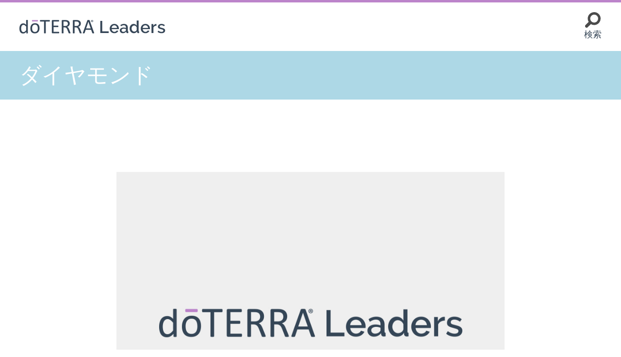

--- FILE ---
content_type: text/html; charset=UTF-8
request_url: https://recognition.doterra-info.jp/detail/?id=1913420472
body_size: 3741
content:
<!DOCTYPE html>
<html lang="ja">
<head>
  <meta charset="utf-8">
  <meta name="format-detection" content="telephone=no">
  <meta name="viewport" content="width=device-width">
  <meta http-equiv="Cache-Control" content="no-cache">

  <link rel="shortcut icon" href="/favicon.ico" >
  <link rel="apple-touch-icon" href="/apple-touch-icon.png">

  <title>doTERRA Leaders</title>
  <meta name="description" content="宮崎利恵子様の詳細ページです。">

  <link rel="stylesheet" type="text/css" href="/css/slick.css">
  <link rel="stylesheet" type="text/css" href="/css/slick-theme.css">
  <link rel="stylesheet" type="text/css" href="/css/style.css">
  <link rel="stylesheet" type="text/css" href="/css/sp.css" media="screen and (max-width: 640px)">

  <script src="/js/b_browser_switcher.js"></script>

  <!-- Global site tag (gtag.js) - Google Analytics -->
  <script async src="https://www.googletagmanager.com/gtag/js?id=UA-35043212-9"></script>
  <script>
    window.dataLayer = window.dataLayer || [];
    function gtag(){dataLayer.push(arguments);}
    gtag('js', new Date());

    gtag('config', 'UA-35043212-9');
  </script>
</head>
<body>
<div id="wrapper">
  <header>
    <div id="header" class="outer-block g-nav-block">
      <div class="inner-block">
        <div class="logo">
          <h1>
            <a href="/">
              <img src="/img/common/logo01.png" alt="doTERRA Leaders">
            </a>
          </h1>
          <div class="search">
            <img src="/img/common/icon_search.svg" alt="検索">
            <span>検索</span>
          </div>
        </div>
      </div><!-- /inner-block -->

      <div class="tab-box js-tab-area outer-block">
        <div>
          <div class="inner-block">

            <div class="tab-btn-area">
              <div class="ttl is-active">
                <p>フリーワード検索</p>
              </div>
              <div class="ttl">
                <p>絞り込み検索</p>
              </div>
            </div><!-- /tab-btn-area -->

            <div class="tab-cont-area">
              <div class="tab-cont is-active">
                <form method="get" class="search-box" action="../">
                  <div class="freeword-area">
                    <div class="input-area">
                      <span>フリーワード検索</span>
                      <input type="text" name="freeword" class="freeword">
                    </div>
                    <div class="search-btn-box">
                      <label class="label-and">
                        <input type="radio" name="andor" value="AND" class="radio" checked>
                        <span>and検索</span>
                      </label>
                      <label class="label-or">
                        <input type="radio" name="andor" value="OR" class="radio">
                        <span>or検索</span>
                      </label>
                      <div class="tips sns-modal-trigger">
                        <div class="about-search">and or検索とは</div>
                      </div>
                      <div class="sns-modal">
                        <div class="bg"></div>
                        <div class="inner">
                          <div class="close-btn"><img src="/img/common/modal-close.svg" alt="×"></div>
                          <div class="modal-lead"><img src="/img/common/modal-info.svg" alt="">and or検索とは</div>
                          <div class="explain-box-wrap">
                            <div class="explain-box and">
                              <div class="title">【and 検索】</div>
                              <div class="image"><img src="/img/common/modal-and.png" alt=""></div>
                              <div class="explain">レシピandコリアンダーで検索をすると<br >レシピとコリアンダーの<span class="bold">両方が<br >含まれている記事</span>が検索できます。</div>
                            </div>
                            <div class="explain-box or">
                              <div class="title">【or 検索】</div>
                              <div class="image"><img src="/img/common/modal-or.png" alt=""></div>
                              <div class="explain">レシピorコリアンダーで検索をすると<br >レシピまたはコリアンダー<span class="bold">いずれかが<br >含まれている記事</span>が検索できます。</div>
                            </div>
                          </div>
                        </div><!-- inner -->
                      </div><!-- sns-modal -->
                    </div><!-- search-btn-box -->
                  </div><!-- freeword-area -->
                  <div class="input-area">
                    <span>含めないキーワード</span>
                    <input type="text" name="exclude" class="exclude">
                  </div><!-- input-area -->
                  <div class="btn-area">
                    <button type="submit" class="c-btn01">検索</button>
                  </div>


                </form><!-- search-box -->
              </div><!-- tab-cont -->

              <div class="tab-cont">
                <form method="get" action="../">
                  <div class="check-box">
                    <table>
                      <tr>
                        <th colspan="2">ランク</th>
                      </tr>
                      <tr>
                        <td>
                          <label>
                            <input type="checkbox" name="rank[]" value="7" class="check">
                            <span>シルバー</span>
                          </label>
                        </td>
                        <td>
                          <label>
                            <input type="checkbox" name="rank[]" value="8" class="check">
                            <span>ゴールド</span>
                          </label>
                        </td>
                      </tr>
                      <tr>
                        <td>
                          <label>
                            <input type="checkbox" name="rank[]" value="9" class="check">
                            <span>プラチナ</span>
                          </label>
                        </td>
                        <td>
                          <label>
                            <input type="checkbox" name="rank[]" value="10" class="check">
                            <span>ダイヤモンド</span>
                          </label>
                        </td>
                      </tr>
                      <tr>
                        <td colspan="2">
                          <label>
                            <input type="checkbox" name="rank[]" value="11" class="check">
                            <span>ブルーダイヤモンド</span>
                          </label>
                        </td>
                      </tr>
                      <tr>
                        <td colspan="2">
                          <label>
                            <input type="checkbox" name="rank[]" value="12" class="check">
                            <span>プレジデンシャルダイヤモンド</span>
                          </label>
                        </td>
                      </tr>
                      <tr>
                        <td colspan="2">
                          <label>
                            <input type="checkbox" name="rank[]" value="13" class="check">
                            <span>ダブルダイヤモンド</span>
                          </label>
                        </td>
                      </tr>
                      <tr>
                        <td colspan="2">
                          <label>
                            <input type="checkbox" name="rank[]" value="14" class="check">
                            <span>ダブルブルーダイヤモンド</span>
                          </label>
                        </td>
                      </tr>
                      <tr>
                        <td colspan="2">
                          <label>
                            <input type="checkbox" name="rank[]" value="15" class="check">
                            <span class="letter-space">ダブルプレジデンシャルダイヤモンド</span>
                          </label>
                        </td>
                      </tr>
                    </table>

                    <table>
                      <tr>
                        <th colspan="2">資格</th>
                      </tr>
                      <tr>
                        <td>
                          <label>
                            <input type="checkbox" name="founders" value="1" class="check">
                            <span>ファウンダー</span>
                          </label>
                        </td>
                        <td>
                          <label>
                            <input type="checkbox" name="att" value="1" class="check">
                            <span>アロマタッチトレーナー</span>
                          </label>
                        </td>
                      </tr>
                    </table>
                  </div><!-- /check-box -->
                  <div class="select-box">
                    <label>
                      <select name="prefecture">
                        <option value="全国" selected>全国</option>
                        <option value="北海道">北海道</option>
                        <option value="青森県">青森県</option>
                        <option value="岩手県">岩手県</option>
                        <option value="宮城県">宮城県</option>
                        <option value="秋田県">秋田県</option>
                        <option value="山形県">山形県</option>
                        <option value="福島県">福島県</option>
                        <option value="茨城県">茨城県</option>
                        <option value="栃木県">栃木県</option>
                        <option value="群馬県">群馬県</option>
                        <option value="埼玉県">埼玉県</option>
                        <option value="千葉県">千葉県</option>
                        <option value="東京都">東京都</option>
                        <option value="神奈川県">神奈川県</option>
                        <option value="新潟県">新潟県</option>
                        <option value="富山県">富山県</option>
                        <option value="石川県">石川県</option>
                        <option value="福井県">福井県</option>
                        <option value="山梨県">山梨県</option>
                        <option value="長野県">長野県</option>
                        <option value="岐阜県">岐阜県</option>
                        <option value="静岡県">静岡県</option>
                        <option value="愛知県">愛知県</option>
                        <option value="三重県">三重県</option>
                        <option value="滋賀県">滋賀県</option>
                        <option value="京都府">京都府</option>
                        <option value="大阪府">大阪府</option>
                        <option value="兵庫県">兵庫県</option>
                        <option value="奈良県">奈良県</option>
                        <option value="和歌山県">和歌山県</option>
                        <option value="鳥取県">鳥取県</option>
                        <option value="島根県">島根県</option>
                        <option value="岡山県">岡山県</option>
                        <option value="広島県">広島県</option>
                        <option value="山口県">山口県</option>
                        <option value="徳島県">徳島県</option>
                        <option value="香川県">香川県</option>
                        <option value="愛媛県">愛媛県</option>
                        <option value="高知県">高知県</option>
                        <option value="福岡県">福岡県</option>
                        <option value="佐賀県">佐賀県</option>
                        <option value="長崎県">長崎県</option>
                        <option value="熊本県">熊本県</option>
                        <option value="大分県">大分県</option>
                        <option value="宮崎県">宮崎県</option>
                        <option value="鹿児島県">鹿児島県</option>
                        <option value="沖縄県">沖縄県</option>
                      </select>
                    </label>
                  </div>
                  <div class="btn-area refine-btn">
                    <button type="submit" class="c-btn01">検索</button>
                  </div>
                </form>

              </div><!-- /tab-cont02 -->
            </div><!-- /tab-cont-area -->
          </div><!-- /inner--block -->
        </div>
      </div><!-- /tab-box js-tab-area -->
    </div><!-- /header -->
  </header>

  <main>
    <div class="contents-block detail outer-block">
      <div class="contents-ttl" style="background: #add8e6;">
        <h2>ダイヤモンド</h2>
      </div>
              <ul class="slider-block pc">

                          <li><img src="https://media.doterra.com/jp-otg/images/leaders/非公開.jpg" alt="メンバー画像1"></li>
                                                
        </ul>
      
              <ul class="slider-block sp">

                          <li><img src="https://media.doterra.com/jp-otg/images/leaders/非公開.jpg" alt="メンバー画像1"></li>
                                                
        </ul>
            <div class="inner-block">
        <div>
          <ul class="sns-block">

            
            
            
            
          </ul>

        </div>
        <div class="detail-block">

        
          <h3>ダイヤモンド</h3>
          <div class="detail-cont">
            <p class="txt-area">宮崎利恵子</p>
          </div>

          
          <h3>資格</h3>
          <div class="detail-cont">
            <ul class="detail-img-list">
             <li>
               <img src="/img/detail/rank_image_10.png" alt="ダイヤモンド">
               <span>ダイヤモンド</span>
             </li>
                                       </ul>
         </div>




          
          

          

                   <h3>好きなオイル</h3>
         <div class="detail-cont">
           <p class="txt-area">
             サンダルウッド<br>レモンユーカリ</p>
         </div>
          
          
                  </div><!-- /detail-block -->

              </div><!-- /inner-block -->
    </div><!-- /contents-block -->

    <footer>
      <div id="footer" class="footer-block outer-block">
        <div class="inner-block">
          <div class="logo-and-sns">
            <div class="logo">
              <a href="#"><img src="/img/common/logo02.png" alt="doTERRA TIMES"></a>
            </div>
            <ul class="sns-list">
              <li><a class="tw" href="https://twitter.com/doTERRA_JAPAN" target="_blank"></a></li>
              <li><a class="fb" href="https://www.facebook.com/doterrajp/" target="_blank"></a></li>
              <li><a class="yt" href="http://bit.ly/2GqWbk3" target="_blank"></a></li>
              <li><a class="insta" href="https://www.instagram.com/doterrajapan/?hl=ja" target="_blank"></a></li>
            </ul>
          </div>
          <div class="link-and-btn">
            <div class="btn-box">
              <a href="mailto:japan@doterra.com?subject=お問い合わせ&amp;body=" class="c-btn01 mail">
                お問い合わせ
              </a>
              <a href="#" class="c-btn01 tel pc-ib">
                03-4589-2610
              </a>
              <a href="tel:0345892610" class="c-btn01 tel sp-ib">
                03-4589-2610
              </a>
            </div>
          </div>
        </div><!-- /inner-block -->
        <div class="copyright">doTERRA CPTG Essential Oils Japan 合同会社 All Rights Reserved.</div>
      </div><!-- /footer -->
    </footer>

  </main>
  <div id="pagetop"><a href="#wrapper"></a></div>

  <script src="/js/jquery-3.3.1.min.js"></script>
  <script src="/js/slick.min.js" class="script-remove-js"></script>
  <script src="/js/modaal.min.js" class="script-remove-js"></script>
  <script src="/js/ofi.min.js" class="script-remove-js"></script>
  <script src="/js/fitie.js"></script>
  <script src="/js/lazyload.min.js"></script>
  <script src="/js/common.js" class="script-remove-js"></script>

  </div><!-- /wrapper -->
</body>

</html>

--- FILE ---
content_type: text/html; charset=UTF-8
request_url: https://recognition.doterra-info.jp/js/ofi.min.js
body_size: 6092
content:

<!DOCTYPE html>
<html lang="ja">
<head>
  <meta charset="utf-8">
  <meta name="format-detection" content="telephone=no">
  <meta name="viewport" content="width=device-width">
  <meta http-equiv="Cache-Control" content="no-cache">

  <link rel="shortcut icon" href="/favicon.ico" >
  <link rel="apple-touch-icon" href="/apple-touch-icon.png">

  <title>doTERRA Leaders</title>
  <meta name="description" content="doTERRA Leaderの方々をご紹介しています。">

  <link rel="stylesheet" type="text/css" href="css/slick.css">
  <link rel="stylesheet" type="text/css" href="css/style.css?20200831">
  <link rel="stylesheet" type="text/css" href="css/sp.css?20200831" media="screen and (max-width: 640px)">

  <script src="js/b_browser_switcher.js"></script>

  <!-- Global site tag (gtag.js) - Google Analytics -->
  <script async src="https://www.googletagmanager.com/gtag/js?id=UA-35043212-9"></script>
  <script>
    window.dataLayer = window.dataLayer || [];
    function gtag(){dataLayer.push(arguments);}
    gtag('js', new Date());

    gtag('config', 'UA-35043212-9');
  </script>
</head>
<body>
<div id="wrapper">

  <header>
    <div id="header" class="outer-block g-nav-block">
      <div class="inner-block">
        <div class="logo">
          <h1>
            <a href="/">
              <img src="img/common/logo01.png" alt="doTERRA Leaders">
            </a>
          </h1>
          <div class="search">
            <img src="img/common/icon_search.svg" alt="検索">
            <span>検索</span>
          </div>
        </div>
      </div><!-- /inner-block -->

      <div class="tab-box js-tab-area outer-block">
        <div>
          <div class="inner-block">
            <div class="tab-btn-area">
              <div class="ttl is-active">
                <p>フリーワード検索</p>
              </div>
              <div class="ttl">
                <p>絞り込み検索</p>
              </div>
            </div><!-- /tab-btn-area -->

            <div class="tab-cont-area">
              <div class="tab-cont is-active">
                <form method="get" class="search-box">
                  <div class="freeword-area">
                    <div class="input-area">
                      <span>フリーワード検索</span>
                      <input type="text" name="freeword" class="freeword">
                    </div>
                    <div class="search-btn-box">
                      <label class="label-and">
                        <input type="radio" name="andor" value="AND" class="radio" checked>
                        <span>and検索</span>
                      </label>
                      <label class="label-or">
                        <input type="radio" name="andor" value="OR" class="radio">
                        <span>or検索</span>
                      </label>
                      <div class="tips sns-modal-trigger">
                        <div class="about-search">and or検索とは</div>
                      </div>
                      <div class="sns-modal">
                        <div class="bg"></div>
                        <div class="inner">
                          <div class="close-btn"><img src="img/common/modal-close.svg" alt="×"></div>
                          <div class="modal-lead"><img src="img/common/modal-info.svg" alt="">and or検索とは</div>
                          <div class="explain-box-wrap">
                            <div class="explain-box and">
                              <div class="title">【and 検索】</div>
                              <div class="image"><img src="img/common/modal-and.png" alt=""></div>
                              <div class="explain">レシピandコリアンダーで検索をすると<br >レシピとコリアンダーの<span class="bold">両方が<br >含まれている記事</span>が検索できます。</div>
                            </div>
                            <div class="explain-box or">
                              <div class="title">【or 検索】</div>
                              <div class="image"><img src="img/common/modal-or.png" alt=""></div>
                              <div class="explain">レシピorコリアンダーで検索をすると<br >レシピまたはコリアンダー<span class="bold">いずれかが<br >含まれている記事</span>が検索できます。</div>
                            </div>
                          </div>
                        </div><!-- inner -->
                      </div><!-- sns-modal -->
                    </div><!-- search-btn-box -->
                  </div><!-- freeword-area -->
                  <div class="input-area">
                    <span>含めないキーワード</span>
                    <input type="text" name="exclude" class="exclude">
                  </div><!-- input-area -->
                  <div class="btn-area">
                    <button type="submit" class="c-btn01">検索</button>
                  </div>


                </form><!-- search-box -->
              </div><!-- tab-cont -->

              <div class="tab-cont">
                <form method="get">
                  <div class="check-box">
                    <table>
                      <tr>
                        <th colspan="2">ランク</th>
                      </tr>
                      <tr>
                        <td>
                          <label>
                            <input type="checkbox" name="rank[]" value="7" class="check">
                            <span>シルバー</span>
                          </label>
                        </td>
                        <td>
                          <label>
                            <input type="checkbox" name="rank[]" value="8" class="check">
                            <span>ゴールド</span>
                          </label>
                        </td>
                      </tr>
                      <tr>
                        <td>
                          <label>
                            <input type="checkbox" name="rank[]" value="9" class="check">
                            <span>プラチナ</span>
                          </label>
                        </td>
                        <td>
                          <label>
                            <input type="checkbox" name="rank[]" value="10" class="check">
                            <span>ダイヤモンド</span>
                          </label>
                        </td>
                      </tr>
                      <tr>
                        <td colspan="2">
                          <label>
                            <input type="checkbox" name="rank[]" value="11" class="check">
                            <span>ブルーダイヤモンド</span>
                          </label>
                        </td>
                      </tr>
                      <tr>
                        <td colspan="2">
                          <label>
                            <input type="checkbox" name="rank[]" value="12" class="check">
                            <span>プレジデンシャルダイヤモンド</span>
                          </label>
                        </td>
                      </tr>
                      <tr>
                        <td colspan="2">
                          <label>
                            <input type="checkbox" name="rank[]" value="13" class="check">
                            <span>ダブルダイヤモンド</span>
                          </label>
                        </td>
                      </tr>
                      <tr>
                        <td colspan="2">
                          <label>
                            <input type="checkbox" name="rank[]" value="14" class="check">
                            <span>ダブルブルーダイヤモンド</span>
                          </label>
                        </td>
                      </tr>
                      <tr>
                        <td colspan="2">
                          <label>
                            <input type="checkbox" name="rank[]" value="15" class="check">
                            <span class="letter-space">ダブルプレジデンシャルダイヤモンド</span>
                          </label>
                        </td>
                      </tr>
                    </table>

                    <table>
                      <tr>
                        <th colspan="2">資格</th>
                      </tr>
                      <tr>
                        <td>
                          <label>
                            <input type="checkbox" name="founders" value="1" class="check">
                            <span>ファウンダー</span>
                          </label>
                        </td>
                        <td>
                          <label>
                            <input type="checkbox" name="att" value="1" class="check">
                            <span>アロマタッチ<br class="pc">マスタートレーナー</span>
                          </label>
                        </td>
                      </tr>
                    </table>
                  </div><!-- /check-box -->
                  <div class="select-box">
                    <label>
                      <select name="prefecture">
                        <option value="全国" selected>全国</option>
                        <option value="北海道">北海道</option>
                        <option value="青森県">青森県</option>
                        <option value="岩手県">岩手県</option>
                        <option value="宮城県">宮城県</option>
                        <option value="秋田県">秋田県</option>
                        <option value="山形県">山形県</option>
                        <option value="福島県">福島県</option>
                        <option value="茨城県">茨城県</option>
                        <option value="栃木県">栃木県</option>
                        <option value="群馬県">群馬県</option>
                        <option value="埼玉県">埼玉県</option>
                        <option value="千葉県">千葉県</option>
                        <option value="東京都">東京都</option>
                        <option value="神奈川県">神奈川県</option>
                        <option value="新潟県">新潟県</option>
                        <option value="富山県">富山県</option>
                        <option value="石川県">石川県</option>
                        <option value="福井県">福井県</option>
                        <option value="山梨県">山梨県</option>
                        <option value="長野県">長野県</option>
                        <option value="岐阜県">岐阜県</option>
                        <option value="静岡県">静岡県</option>
                        <option value="愛知県">愛知県</option>
                        <option value="三重県">三重県</option>
                        <option value="滋賀県">滋賀県</option>
                        <option value="京都府">京都府</option>
                        <option value="大阪府">大阪府</option>
                        <option value="兵庫県">兵庫県</option>
                        <option value="奈良県">奈良県</option>
                        <option value="和歌山県">和歌山県</option>
                        <option value="鳥取県">鳥取県</option>
                        <option value="島根県">島根県</option>
                        <option value="岡山県">岡山県</option>
                        <option value="広島県">広島県</option>
                        <option value="山口県">山口県</option>
                        <option value="徳島県">徳島県</option>
                        <option value="香川県">香川県</option>
                        <option value="愛媛県">愛媛県</option>
                        <option value="高知県">高知県</option>
                        <option value="福岡県">福岡県</option>
                        <option value="佐賀県">佐賀県</option>
                        <option value="長崎県">長崎県</option>
                        <option value="熊本県">熊本県</option>
                        <option value="大分県">大分県</option>
                        <option value="宮崎県">宮崎県</option>
                        <option value="鹿児島県">鹿児島県</option>
                        <option value="沖縄県">沖縄県</option>
                      </select>
                    </label>
                  </div>
                  <div class="btn-area refine-btn">
                    <button type="submit" class="c-btn01">検索</button>
                  </div>
                </form>

              </div><!-- /tab-cont02 -->
            </div><!-- /tab-cont-area -->
          </div><!-- /inner--block -->
        </div>
      </div><!-- /tab-box js-tab-area -->
    </div><!-- /header -->
  </header>

  <main>
    <div class="contents-block outer-block">
            <div class="top-slider-div">
                    <ul class="top-slider-ul">
                              <li class="diamond-user">
                  <div class="inner">
                                          <div class="image-area image-1-area" data-bg-style="max_wh" style="background: url(https://recognition.doterra-info.jp/wp/wp-content/uploads/2025/12/画像4.jpg) no-repeat center center; background-size: cover;"></div>
                                        <div class="text-area">
                      <div class="title">10<img src="./img/common/text_new_rank_up.png" alt="月 New Rank UP!"></div>
                      <div class="rank-name rank">ダイヤモンド</div>
                      <div class="rank-name">小泉朋子</div>
                                            <div class="link"><a href="detail/?id=128687520">詳細はこちら</a></div>
                    </div>
                                          <div class="image-area image-2-area" data-bg-style="max_wh" style="background: url(https://recognition.doterra-info.jp/wp/wp-content/uploads/2025/12/小泉朋子2.jpg) no-repeat center center; background-size: cover;"></div>
                                      </div>
                </li>
                              <li class="">
                  <div class="inner">
                                          <div class="image-area image-1-area" data-bg-style="max_wh" style="background: url(https://recognition.doterra-info.jp/wp/wp-content/uploads/2025/12/画像2.jpg) no-repeat center center; background-size: cover;"></div>
                                        <div class="text-area">
                      <div class="title">10<img src="./img/common/text_new_rank_up.png" alt="月 New Rank UP!"></div>
                      <div class="rank-name rank">ダイヤモンド</div>
                      <div class="rank-name">腰川乃布子</div>
                                            <div class="link"><a href="detail/?id=1147759740">詳細はこちら</a></div>
                    </div>
                                      </div>
                </li>
                              <li class="">
                  <div class="inner">
                                          <div class="image-area image-1-area" data-bg-style="max_wh" style="background: url(https://recognition.doterra-info.jp/wp/wp-content/uploads/2025/12/田山友香.jpg) no-repeat center center; background-size: cover;"></div>
                                        <div class="text-area">
                      <div class="title">10<img src="./img/common/text_new_rank_up.png" alt="月 New Rank UP!"></div>
                      <div class="rank-name rank">ゴールド</div>
                      <div class="rank-name">田山 友香</div>
                                            <div class="link"><a href="detail/?id=1590124566">詳細はこちら</a></div>
                    </div>
                                      </div>
                </li>
                              <li class="">
                  <div class="inner">
                                          <div class="image-area image-1-area" data-bg-style="max_wh" style="background: url(https://recognition.doterra-info.jp/wp/wp-content/uploads/2025/12/神﨑翔太.jpg) no-repeat center center; background-size: cover;"></div>
                                        <div class="text-area">
                      <div class="title">10<img src="./img/common/text_new_rank_up.png" alt="月 New Rank UP!"></div>
                      <div class="rank-name rank">ゴールド</div>
                      <div class="rank-name">神﨑翔太</div>
                                            <div class="link"><a href="detail/?id=1590495165">詳細はこちら</a></div>
                    </div>
                                      </div>
                </li>
                              <li class="">
                  <div class="inner">
                                          <div class="image-area image-1-area" data-bg-style="max_wh" style="background: url(https://recognition.doterra-info.jp/wp/wp-content/uploads/2025/12/非公開.jpg) no-repeat center center; background-size: cover;"></div>
                                        <div class="text-area">
                      <div class="title">10<img src="./img/common/text_new_rank_up.png" alt="月 New Rank UP!"></div>
                      <div class="rank-name rank">ゴールド</div>
                      <div class="rank-name">梅田友加里</div>
                                            <div class="link"><a href="detail/?id=1395791577">詳細はこちら</a></div>
                    </div>
                                      </div>
                </li>
                              <li class="">
                  <div class="inner">
                                          <div class="image-area image-1-area" data-bg-style="max_wh" style="background: url(https://recognition.doterra-info.jp/wp/wp-content/uploads/2025/12/画像3.jpg) no-repeat center center; background-size: cover;"></div>
                                        <div class="text-area">
                      <div class="title">10<img src="./img/common/text_new_rank_up.png" alt="月 New Rank UP!"></div>
                      <div class="rank-name rank">シルバー</div>
                      <div class="rank-name">江添美里</div>
                                            <div class="link"><a href="detail/?id=1473469890">詳細はこちら</a></div>
                    </div>
                                      </div>
                </li>
                              <li class="">
                  <div class="inner">
                                          <div class="image-area image-1-area" data-bg-style="max_wh" style="background: url(https://recognition.doterra-info.jp/wp/wp-content/uploads/2025/12/大内裕美.jpeg) no-repeat center center; background-size: cover;"></div>
                                        <div class="text-area">
                      <div class="title">10<img src="./img/common/text_new_rank_up.png" alt="月 New Rank UP!"></div>
                      <div class="rank-name rank">シルバー</div>
                      <div class="rank-name">大内 裕美</div>
                                            <div class="link"><a href="detail/?id=1659473811">詳細はこちら</a></div>
                    </div>
                                      </div>
                </li>
                              <li class="">
                  <div class="inner">
                                          <div class="image-area image-1-area" data-bg-style="max_wh" style="background: url(https://recognition.doterra-info.jp/wp/wp-content/uploads/2025/12/非公開-1.jpg) no-repeat center center; background-size: cover;"></div>
                                        <div class="text-area">
                      <div class="title">10<img src="./img/common/text_new_rank_up.png" alt="月 New Rank UP!"></div>
                      <div class="rank-name rank">シルバー</div>
                      <div class="rank-name">漆原円香</div>
                                            <div class="link"><a href="detail/?id=1766161182">詳細はこちら</a></div>
                    </div>
                                      </div>
                </li>
                          </ul>
              </div><!-- /top-slider-div -->
      <div class="top-slider-explain-div inner-block">
          ※ドテラリーダーズへの掲載のため、画像をご提出いただいた新ランクアップ者のみをご掲載しています。
      </div>

      <div class="contents-ttl period-ttl inner-block">
          <p class="post-period">掲載条件：シルバーランク以上</p>
          <p class="post-period">掲載期間：2024年11月～2025年10月の12ヶ月間の期間で1回以上達成されたランクとして掲載</p>
          <p class="post-period">更新時期：ランク実績月の翌々月末に更新 ※（例）2月ランク実績は、4月末に随時更新</p>
      </div>
              <div class="inner-block">
        <ul class="img-list">
                              
          <li>
            <a href="detail/?id=15716079">


              <img class="lazyload" data-src="https://media.doterra.com/jp-otg/images/leaders/柳原利弥.jpg" src="[data-uri]" alt="柳原利弥　の写真">

              <p class="list-ttl rank-15">柳原利弥　</p>
                            <p class="list-ttl sub rank-15">柳原いづみ</p>
                          </a>
          </li>
                    
          <li>
            <a href="detail/?id=15985080">


              <img class="lazyload" data-src="https://media.doterra.com/jp-otg/images/leaders/登寿美子.jpg" src="[data-uri]" alt="登寿美子の写真">

              <p class="list-ttl rank-13">登寿美子</p>
                          </a>
          </li>
                    
          <li>
            <a href="detail/?id=1214943324">


              <img class="lazyload" data-src="https://media.doterra.com/jp-otg/images/leaders/Eri.jpg" src="[data-uri]" alt="Eri.の写真">

              <p class="list-ttl rank-13">Eri.</p>
                          </a>
          </li>
                    
          <li>
            <a href="detail/?id=354609">


              <img class="lazyload" data-src="https://media.doterra.com/jp-otg/images/leaders/小川リヨ.jpg" src="[data-uri]" alt="小川リヨの写真">

              <p class="list-ttl rank-12">小川リヨ</p>
                          </a>
          </li>
                    
          <li>
            <a href="detail/?id=458175">


              <img class="lazyload" data-src="https://media.doterra.com/jp-otg/images/leaders/吉村康徳.jpg" src="[data-uri]" alt="吉村　康徳の写真">

              <p class="list-ttl rank-12">吉村　康徳</p>
                            <p class="list-ttl sub rank-12">吉村　宏弥</p>
                          </a>
          </li>
                    
          <li>
            <a href="detail/?id=13332954">


              <img class="lazyload" data-src="https://media.doterra.com/jp-otg/images/leaders/畑鮎香.jpg" src="[data-uri]" alt="畑鮎香の写真">

              <p class="list-ttl rank-12">畑鮎香</p>
                            <p class="list-ttl sub rank-12">畑 貴啓</p>
                          </a>
          </li>
                    
          <li>
            <a href="detail/?id=17454438">


              <img class="lazyload" data-src="https://media.doterra.com/jp-otg/images/leaders/MITSUKO.N.jpg" src="[data-uri]" alt="MITSUKO.Nの写真">

              <p class="list-ttl rank-12">MITSUKO.N</p>
                          </a>
          </li>
                    
          <li>
            <a href="detail/?id=30019134">


              <img class="lazyload" data-src="https://media.doterra.com/jp-otg/images/leaders/奥村宗弘.jpg" src="[data-uri]" alt="奥村　宗弘の写真">

              <p class="list-ttl rank-12">奥村　宗弘</p>
                          </a>
          </li>
                    
          <li>
            <a href="detail/?id=47746017">


              <img class="lazyload" data-src="https://media.doterra.com/jp-otg/images/leaders/藤原千穂.jpg" src="[data-uri]" alt="藤原千穂の写真">

              <p class="list-ttl rank-12">藤原千穂</p>
                          </a>
          </li>
                    
          <li>
            <a href="detail/?id=52769091">


              <img class="lazyload" data-src="https://media.doterra.com/jp-otg/images/leaders/木村良子.jpg" src="[data-uri]" alt="木村良子の写真">

              <p class="list-ttl rank-12">木村良子</p>
                          </a>
          </li>
                    
          <li>
            <a href="detail/?id=54031563">


              <img class="lazyload" data-src="https://media.doterra.com/jp-otg/images/leaders/小出美知代.jpg" src="[data-uri]" alt="小出美知代の写真">

              <p class="list-ttl rank-12">小出美知代</p>
                          </a>
          </li>
                    
          <li>
            <a href="detail/?id=67300434">


              <img class="lazyload" data-src="https://media.doterra.com/jp-otg/images/leaders/内田史佳.jpg" src="[data-uri]" alt="内田史佳の写真">

              <p class="list-ttl rank-12">内田史佳</p>
                          </a>
          </li>
                    
          <li>
            <a href="detail/?id=125410800">


              <img class="lazyload" data-src="https://media.doterra.com/jp-otg/images/leaders/小池美喜子.jpg" src="[data-uri]" alt="小池美喜子の写真">

              <p class="list-ttl rank-12">小池美喜子</p>
                          </a>
          </li>
                    
          <li>
            <a href="detail/?id=196055604">


              <img class="lazyload" data-src="https://media.doterra.com/jp-otg/images/leaders/渡邊彩.jpg" src="[data-uri]" alt="渡邊　彩の写真">

              <p class="list-ttl rank-12">渡邊　彩</p>
                          </a>
          </li>
                    
          <li>
            <a href="detail/?id=379995462">


              <img class="lazyload" data-src="https://media.doterra.com/jp-otg/images/leaders/大林珠里.jpg" src="[data-uri]" alt="大林珠里の写真">

              <p class="list-ttl rank-12">大林珠里</p>
                          </a>
          </li>
                    
          <li>
            <a href="detail/?id=385412259">


              <img class="lazyload" data-src="https://media.doterra.com/jp-otg/images/leaders/関優子.jpg" src="[data-uri]" alt="関優子の写真">

              <p class="list-ttl rank-12">関優子</p>
                          </a>
          </li>
                    
          <li>
            <a href="detail/?id=1320087783">


              <img class="lazyload" data-src="https://media.doterra.com/jp-otg/images/leaders/あまねくオーガニック.jpg" src="[data-uri]" alt="あまねくオーガニックの写真">

              <p class="list-ttl rank-12">あまねくオーガニック</p>
                          </a>
          </li>
                    
          <li>
            <a href="detail/?id=1385469171">


              <img class="lazyload" data-src="https://media.doterra.com/jp-otg/images/leaders/鈴木明日美.jpg" src="[data-uri]" alt="鈴木明日美の写真">

              <p class="list-ttl rank-12">鈴木明日美</p>
                          </a>
          </li>
                    
          <li>
            <a href="detail/?id=1499452287">


              <img class="lazyload" data-src="https://media.doterra.com/jp-otg/images/leaders/非公開.jpg" src="[data-uri]" alt="Keraの写真">

              <p class="list-ttl rank-12">Kera</p>
                          </a>
          </li>
                    
          <li>
            <a href="detail/?id=1546111968">


              <img class="lazyload" data-src="https://media.doterra.com/jp-otg/images/leaders/小野麻衣.jpg" src="[data-uri]" alt="小野麻衣の写真">

              <p class="list-ttl rank-12">小野麻衣</p>
                          </a>
          </li>
                    
          <li>
            <a href="detail/?id=1609800630">


              <img class="lazyload" data-src="https://media.doterra.com/jp-otg/images/leaders/松田エリザベス玲子.jpg" src="[data-uri]" alt="松田 エリザベス 玲子の写真">

              <p class="list-ttl rank-12">松田 エリザベス 玲子</p>
                          </a>
          </li>
                    
          <li>
            <a href="detail/?id=978588">


              <img class="lazyload" data-src="https://media.doterra.com/jp-otg/images/leaders/松嶋輝美.jpg" src="[data-uri]" alt="松嶋輝美の写真">

              <p class="list-ttl rank-11">松嶋輝美</p>
                          </a>
          </li>
                    
          <li>
            <a href="detail/?id=6269802">


              <img class="lazyload" data-src="https://media.doterra.com/jp-otg/images/leaders/中田はるみ.jpg" src="[data-uri]" alt="中田はるみの写真">

              <p class="list-ttl rank-11">中田はるみ</p>
                          </a>
          </li>
                    
          <li>
            <a href="detail/?id=8568426">


              <img class="lazyload" data-src="https://media.doterra.com/jp-otg/images/leaders/小林朝子.jpg" src="[data-uri]" alt="小林朝子の写真">

              <p class="list-ttl rank-11">小林朝子</p>
                          </a>
          </li>
                            </ul>
        <div class="paging-area">

<!--      該当するユーザー情報があったとき-->
          
<!--        最初のページの時に＜非表示-->
            
          
<!--            現在のページ-->
                          <span class="page-numbers current">1</span>

<!--              前のページ以前の…の表示-->
                        
<!--            現在のページ-->
                            <a class="page-numbers" href="?page=2">2                </a>

                        
<!--            現在のページ-->
            <!--              後ろのページ以降の…の表示-->
                
                  <span class="page-numbers" href="#">…</span>
<!--                最後のページは絶対表示-->
                
                    
<!--            現在のページ-->
            <!--              後ろのページ以降の…の表示-->
                
<!--            現在のページ-->
            <!--              後ろのページ以降の…の表示-->
                
<!--            現在のページ-->
            <!--              後ろのページ以降の…の表示-->
                
<!--            現在のページ-->
            <!--              後ろのページ以降の…の表示-->
                
<!--            現在のページ-->
            <!--              後ろのページ以降の…の表示-->
                
<!--            現在のページ-->
            <!--              後ろのページ以降の…の表示-->
                
<!--            現在のページ-->
            <!--              後ろのページ以降の…の表示-->
                
<!--            現在のページ-->
            <!--              後ろのページ以降の…の表示-->
                
<!--            現在のページ-->
            <!--              後ろのページ以降の…の表示-->
                
<!--            現在のページ-->
            <!--              後ろのページ以降の…の表示-->
                
<!--            現在のページ-->
            <!--              後ろのページ以降の…の表示-->
                
<!--            現在のページ-->
            <!--              後ろのページ以降の…の表示-->
                
<!--            現在のページ-->
            <!--              後ろのページ以降の…の表示-->
                
<!--            現在のページ-->
            <!--              後ろのページ以降の…の表示-->
                
<!--            現在のページ-->
            <!--              後ろのページ以降の…の表示-->
                
<!--            現在のページ-->
            <!--              後ろのページ以降の…の表示-->
                
<!--            現在のページ-->
            <!--              後ろのページ以降の…の表示-->
                
<!--            現在のページ-->
            <!--              後ろのページ以降の…の表示-->
                
<!--            現在のページ-->
            <!--              後ろのページ以降の…の表示-->
                
<!--            現在のページ-->
            <!--              後ろのページ以降の…の表示-->
                
<!--            現在のページ-->
            <!--              後ろのページ以降の…の表示-->
                
<!--            現在のページ-->
            <!--              後ろのページ以降の…の表示-->
                
<!--            現在のページ-->
            <!--              後ろのページ以降の…の表示-->
                
<!--            現在のページ-->
            <!--              後ろのページ以降の…の表示-->
                
<!--            現在のページ-->
            <!--              後ろのページ以降の…の表示-->
                
<!--            現在のページ-->
            <!--              後ろのページ以降の…の表示-->
                
<!--            現在のページ-->
            <!--              後ろのページ以降の…の表示-->
                
<!--            現在のページ-->
            <!--              後ろのページ以降の…の表示-->
                
<!--            現在のページ-->
            <!--              後ろのページ以降の…の表示-->
                
<!--            現在のページ-->
            <!--              後ろのページ以降の…の表示-->
                
<!--            現在のページ-->
            <!--              後ろのページ以降の…の表示-->
                
<!--            現在のページ-->
            <!--              後ろのページ以降の…の表示-->
                
<!--            現在のページ-->
            <!--              後ろのページ以降の…の表示-->
                
<!--            現在のページ-->
            <!--              後ろのページ以降の…の表示-->
                
<!--            現在のページ-->
            <!--              後ろのページ以降の…の表示-->
                
<!--            現在のページ-->
            <!--              後ろのページ以降の…の表示-->
                
<!--            現在のページ-->
            <!--              後ろのページ以降の…の表示-->
                                  <a class="page-numbers" href="?page=40">40                  </a>
                
                    
<!--          最後のページの時に＞非表示-->
                      <a class="next page-numbers" href="?page=2"></a>
          
          <!--      該当するユーザー情報があったときのifend-->

        </div><!-- /paging-area -->
      </div><!-- /inner-block -->
    </div><!-- /contents-block -->

  </main>

  <footer>
    <div id="footer" class="footer-block outer-block">
      <div class="inner-block">
        <div class="logo-and-sns">
          <div class="logo">
            <a href="#"><img src="img/common/logo02.png" alt="doTERRA TIMES"></a>
          </div>
          <ul class="sns-list">
            <li><a class="insta" href="https://www.instagram.com/doterrajapan/?hl=ja" target="_blank"></a></li>
            <li><a class="yt" href="http://bit.ly/2GqWbk3" target="_blank"></a></li>
            <li><a class="tw" href="https://twitter.com/doTERRA_JAPAN" target="_blank"></a></li>
          </ul>
        </div>
        <div class="link-and-btn">
          <div class="btn-box">
            <a href="mailto:japan@doterra.com?subject=お問い合わせ&amp;body=" class="c-btn01 mail">
              お問い合わせ
            </a>
            <a href="#" class="c-btn01 tel pc-ib">
              03-4589-2610
            </a>
            <a href="tel:0345892610" class="c-btn01 tel sp-ib">
              03-4589-2610
            </a>
          </div>
        </div>
      </div><!-- /inner-block -->
      <div class="copyright">doTERRA CPTG Essential Oils Japan 合同会社 All Rights Reserved.</div>
    </div><!-- /footer -->
  </footer>

  <div id="pagetop"><a href="#wrapper"></a></div>

  <script src="js/jquery-3.3.1.min.js"></script>
  <script src="js/slick.min.js" class="script-remove-js"></script>
  <script src="js/modaal.min.js" class="script-remove-js"></script>
  <script src="js/ofi.min.js" class="script-remove-js"></script>
  <script src="js/fitie.js"></script>
  <script src="js/lazyload.min.js"></script>
  <script src="js/common.js" class="script-remove-js"></script>

  </div><!-- /wrapper -->
</body>

</html>

--- FILE ---
content_type: text/css
request_url: https://recognition.doterra-info.jp/css/style.css
body_size: 8468
content:
@charset "utf-8";

/*------------------------------------------------------------------------------
reset
------------------------------------------------------------------------------*/

html,
input,
textarea,
select,
button {
  font-family: "ヒラギノ角ゴ Pro W3", "Hiragino Kaku Gothic Pro", "メイリオ", Meiryo, sans-serif;
  font-weight: 400;
  -webkit-appearance: none;
  border-radius: 0;
}

/* IE10以降 游ゴシック文字ずれ対応 */
html.ie10,
.ie10 input,
.ie10 textarea,
.ie10 select,
.ie10 button,
html.ie11,
.ie11 input,
.ie11 textarea,
.ie11 select,
.ie11 button {
  font-family: "ヒラギノ角ゴ Pro W3", "Hiragino Kaku Gothic Pro", "メイリオ", Meiryo, sans-serif;
  font-weight: normal;
}

html {
  color: #364657;
  background: #fff;
  font-size: 18px;
  line-height: 1.6;
  word-break: break-all;
}

body {
  background: #fff;
  margin: 0;
}

body * {
  outline: none;
}

*,
*:before,
*:after {
  -webkit-box-sizing: border-box;
  box-sizing: border-box;
}

img {
  border: 0;
  margin: 0;
  vertical-align: top;
  max-width: 100%;
}

p {
  margin: 0 0 1em;
  padding: 0;
}

p:last-child {
  margin-bottom: 0;
}

a {
  color: #364657;
  text-decoration: none;
}

input[type="submit"],
input[type="text"],
select,
textarea,
button {
  -moz-appearance: none;
  -webkit-appearance: none;
  -webkit-box-shadow: none;
  box-shadow: none;
  outline: none;
}

[type="search"]::-webkit-search-cancel-button,
[type="search"]::-webkit-search-decoration {
  -webkit-appearance: none;
}

select::-ms-expand {
  display: none;
}

textarea {
  resize: vertical;
}

button {
  border: none;
  cursor: pointer;
}

label {
  cursor: pointer;
}

table {
  border-collapse: collapse;
}

ul {
  list-style: none;
  margin: 0;
  padding: 0;
}

h1,
h2,
h3,
h4,
h5,
h6 {
  font-size: 16px;
  font-weight: 400;
  margin: 0;
  padding: 0;
  line-height: 1.2;
}

.outer-block {
  width: 100%;
  min-width: 1240px;
}

.inner-block {
  margin: 0 auto;
  padding: 0;
  position: relative;
  max-width: 1200px;
  width: 100%;
}

#wrapper {
  position: relative;
}

.ie main {
  display: block;
}

.pc {
  display: block !important;
}

.pc-ib {
  display: inline-block !important;
}

.sp {
  display: none !important;
}

.sp-ib {
  display: none !important;
}

.ib {
  display: inline-block !important;
}

@media screen and (min-width: 641px) {

  a,
  a:before,
  a:after,
  a:hover img,
  button,
  .pagenation .page-num-ul li:hover,
  .pagenation .prev:hover,
  .pagenation .next:hover,
  .back-feature:hover {
    -webkit-transition: 0.3s ease-in-out;
    transition: 0.3s ease-in-out;
  }

  a:hover,
  a:hover img,
  button:hover {
    opacity: 0.7;
    filter: alpha(opacity=70);
  }
}


/*------------------------------------------------------------------------------
common
------------------------------------------------------------------------------*/

.c-btn01{
  text-align: center;
  display: block;
  margin: 0 auto;
  color: #fff;
  background-color: #bd8bca;
  border-radius: 25px;
}

/*------------------------------------------------------------------------------
header
------------------------------------------------------------------------------*/

.g-nav-block .logo{
  display: flex;
  display: -webkit-flex;
  justify-content: space-between;
  -webkit-justify-content: space-between;
  align-items: center;
  -webkit-align-items: center;
  height: 100px;
}

.g-nav-block .search img,
.g-nav-block .close img{
  width: 32px;
}

.g-nav-block .search span,
.g-nav-block .close span{
  display: block;
  font-size: 18px;
  text-align: center;
}

.g-nav-block .search,
.g-nav-block .close{
  display: none;
}

.g-nav-block .search.is-delate,
.g-nav-block .close.is-delate{
  display: block;
  cursor: pointer;
}

#header{
  border-top: 5px solid #bc84ca;
  position: fixed;
  top: 0;
  z-index: 100;
  /*z-index: 5;*/
  background-color: #fff;
  width: 100%;
}

.g-nav-block .search{
  cursor: pointer;
  display: block;
  text-align: center;
}

#wrapper .admin-header-title {
  font-size: 24px;
}

.tab-btn-area {
  display: flex;
  display: -webkit-flex;
}

.tab-btn-area .ttl{
  background-color: #a4a4a4;
  color: #fff;
  height: 50px;
  font-size: 20px;
  line-height: 50px;
  text-align: center;
  width: 50%;
  display: inline-block;
  cursor: pointer;
  transition: 0.3s;
}

.tab-btn-area .ttl.is-active{
  background-color: #bd8bca;
}


@media screen and (min-width: 641px) {
  .tab-btn-area .ttl:hover{
    background-color: #bd8bca;
    opacity: 0.7;
  }
}


/*フリーワード検索*/
.tab-cont-area{
  padding: 30px 40px;
  background-color: #fff;
  border: 1px solid #bd8bca;
}

.tab-cont-area .input-area span{
  font-size: 14px;
  margin-right: 15px;
}

.tab-cont-area .input-area{
  width: 80%;
  text-align: right;
}

.tab-cont-area .input-area input{
  height: 50px;
  width: 700px;
  border: 1px solid #acacac;
  padding: 20px;
}

.tab-cont-area .input-area input.exclude{
  width: 650px;
  margin-top: 20px;
}

@media screen and (min-width: 641px) {

  .search-box .freeword-area{
    display: flex;
    display: -webkit-flex;
  }

  .search-box .input-area{
    width: 80%;
  }
}

/*check-box*/
.search-btn-box label .radio{
  visibility: hidden;
  opacity: 0;
}

.search-btn-box label {
  display: inline-block;
  cursor: pointer;
  height: 20px;
}

.search-btn-box label span{
  font-size: 14px;
  padding-left: 30px;
  position: relative;
}

.search-btn-box label span:before {
  content: "";
  position: absolute;
  top: 0px;
  left: 5px;
  width: 20px;
  height: 20px;
  border: 1px solid #acacac;
  border-radius: 50%;
  background: #fff;
}

.search-btn-box .radio:checked + span:after {
  content: "";
  position: absolute;
  top: 4px;
  left:9px;
  width: 12px;
  height: 12px;
  border-radius: 50%;
  background: #bd8bca;
}

.search-btn-box .about-search{
  display: block;
  color: #bd8bca;
  font-size: 14px;
  position: relative;
  text-align: right;
  margin-top: 5px;
  cursor: pointer;
}

.search-btn-box .about-search:before{
  content: "";
  background: url(../img/common/icon_question_purple.svg) no-repeat center center;
  -webkit-background-position: center center;
  background-size: contain;
  -webkit-background-size: contain;
  height: 15px;
  width: 15px;
  position: absolute;
  right: 106px;
  top: 3px;
  }

.tab-cont-area .btn-area .c-btn01{
  width: 300px;
  height: 50px;
  font-size: 14px;
  line-height: 50px;
  margin-top: 30px;
}

/*絞り込み検索*/

.tab-box.js-tab-area{
  background-color: #f5f5f5;
  padding: 30px 0 40px 0;
  display: none;
}

.tab-box.js-tab-area.is-active{
  display: block;
}

@media screen and (min-width: 641px) {
  .tab-cont-area .check-box{
    display: flex;
    display: -webkit-flex;
  }

  .tab-cont-area .check-box table{
    width: 50%;
    border-collapse: collapse;
  }

  .tab-cont-area .check-box table + table th,
  .tab-cont-area .check-box table + table td{
    border-left: none;
  }
}

  .tab-cont-area .check-box table th{
    background-color: #efd8f5;
    height: 50px;
    line-height: 50px;
    font-size: 18px;
    width: 100%;
    text-align: left;
    padding-left: 20px;
    border: 1px solid #a4a4a4;
  }

  .tab-cont-area .check-box table td{
    background-color: #f8f8f8;
    height: 50px;
    width: 50%;
    line-height: 50px;
    font-size: 18px;
    text-align: left;
    padding-left: 20px;
    border: 1px solid #a4a4a4;
    cursor: pointer;
  }


.tab-cont-area .check-box table td input{
  display: none;
}

.tab-cont-area .check-box label {
  display: block;
  position: relative;
}

.tab-cont-area .check-box label:before{
  content: "";
  width: 35px;
  height: 35px;
  border: 1px solid #a4a4a4;
  position: absolute;
  background-color: #fff;
  top: 8px;
  right: 10px;
}

.tab-cont-area .check-box input:checked + span:after{
  content: "";
  background: url(../img/common/icon_check.svg) no-repeat center center;
  position: absolute;
  width: 20px;
  height: 20px;
  background-size: contain;
  top: 14px;
  right: 17px;
  z-index: 3;
}

.tab-cont-area .select-box{
  margin-top: 30px;
}

.tab-cont-area .select-box select{
  width: 500px;
  height: 50px;
  font-size: 18px;
  line-height: 50px;
  display: block;
  margin: 0 auto;
  padding-left: 20px;
  cursor: pointer;
}

.tab-cont-area .select-box label{
  width: 500px;
  height: 50px;
  display: block;
  margin: 0 auto;
  position: relative;
}

.tab-cont-area .select-box label:before{
  content:"";
  position: absolute;
  background: url(../img/common/arrow_bottom_purple.svg) no-repeat center center;
  background-size: contain;
  width: 16px;
  height: 10px;
  right: 20px;
  top: 20px;
}

.tab-cont{
  display: none;
}

.tab-cont.is-active{
  display: block;
}

/*sns-moda*/
.sns-modal {
  position: fixed;
  top:0;
  left: 0;
  z-index: 997;
  height: 100vh;
  width: 100%;
  display: none;
}

.sns-modal .bg {
  position: fixed;
  display: block;
  top: 0;
  left: 0;
  right: 0;
  bottom: 0;
  height: 100%;
  width: 100%;
  background: rgba(0,0,0,0.5);
  z-index: 998;
}

.sns-modal .inner {
  background: #fff;
  border-radius: 10px;
  position: absolute;
  margin: auto;
  height: 80vh;
  width: 90vw;
  z-index: 999;
  top: 0;
  left: 0;
  right: 0;
  bottom: 0;
}

.sns-modal .close-btn {
  cursor: pointer;
  position: absolute;
  top: -45px;
  right: -40px;
  background: #fff;
  border-radius: 50%;
  text-align: center;
  width: 40px;
  height: 40px;
  padding: 12px 0 0 0;
}

.sns-modal .name-area {
  margin: 0 0 10px;
}

.sns-modal .name-area {
  display: table;
  width: 100%;
}
.sns-modal .name-area .icon {
  display: table-cell;
  height: 40px;
  width: 40px;
  overflow: hidden;
  border-radius: 50%;
  margin: 0 20px 0 0;
  vertical-align: middle;
  text-align: left;
}

.sns-modal .name-area .name {
  display: table-cell;
  font-size: 16px;
  line-height: 1.3;
  vertical-align: middle;
  text-align: left;
}

.sns-modal .name-area .name a {
  text-decoration: underline;
}

.sns-modal .movie iframe {
  height: 200px;
  width: 100%;
}

.sns-modal .movie video {
  max-height: 500px;
}

.sns-modal .title {
  font-size: 14px;
  font-weight: bold;
  margin: 10px 0;
  text-decoration: underline;
}

#wrapper .sns-modal .title a,
#wrapper .sns-modal .name a {
  display: inline;
  height: auto;
  min-height: 1px;
  border-radius: 0;
  box-shadow: none;
}

.sns-modal .content {
  overflow-y: scroll;
  height: 190px;
  padding: 0 0 10px;
}

.sns-modal .date {
  color: #b1b1b1;
  font-style: italic;
  margin: 10px 0 0;
  text-align: right;
}

.sns-modal .share-area {
  font-size: 14px;
}

@media screen and (min-width: 641px) {
  .sns-modal .movie {
    display: table-cell;
    width: 580px;
    vertical-align: top;
    padding: 0 20px 0 0;
  }
  .sns-modal.facebook .movie,
  .sns-modal.instagram .movie {
    width: 400px;
  }
  .sns-modal .movie iframe {
    height: 360px;
  }
  .sns-modal .text-wrap {
    display: table;
    width: 100%;
  }
  .sns-modal .text-area {
    display: table-cell;
    vertical-align: top;
  }
  .sns-modal .inner {
    height: 398px;
    width: 800px;
  }
  .sns-modal .name-area .name {
    font-size: 16px;
  }
  .sns-modal .title {
    margin: 10px 0 20px;
    font-size: 16px;
  }
  .sns-modal .title {
    margin-top: 0;
  }
  .sns-modal .title a:hover {
    color: #bd8bca;
  }
  .sns-modal .name a:hover {
    color: #bd8bca;
  }
  /*
  #wrapper .sns-modal .title a:after {
  content: '';
  width: 0;
  height: 1px;
  position: absolute;
  bottom: -2px;
  left: 50%;
  background-color: #bd8bca;
  -webkit-transform: translateX(-50%);
  transform: translateX(-50%);
  -webkit-transition: 0.3s ease-in-out;
  transition: 0.3s ease-in-out;
}
  #wrapper .sns-modal .title a:hover:after {
  width: 100%;
}
  */
  .sns-modal .content {
    font-size: 14px;
    overflow-y: auto;
    height: auto;
    max-height: 430px;
  }
}

.not-found-message {
  font-size: 20px;
}


.explain-box {
  width: 50%;
}

.explain-box.and {
  border-right: 1px solid #cccccc;
  text-align: center;
}

.explain-box.or {
  text-align: center;
}

.explain-box .title {
  color: #333;
  font-size: 18px;
  text-decoration: none;
}

.explain-box .image {
  margin: 0 0 10px;
}

.explain-box .explain {
  color: #333;
  font-size: 14px;
  width: 60%;
  margin: 0 auto;
}

.explain-box.and .explain {
  width: 63%;
}

.explain-box .explain .bold {
  font-weight: bold;
}

.total-search-number {
  font-size: 20px;
  margin: -40px 0 20px;
  text-align: center;
}

.explain-box-wrap {
  display: flex;
  display: -webkit-flex;
  align-items: center;
  -webkit-align-items: center;
  justify-content: center;
  -webkit-justify-content: center;
  padding: 30px 0;
}

.explain-box-wrap .title {
  margin-top: 0;
}

 .modal-lead {
  padding: 10px 0;
  background: #bd8bca;
  color: #fff;
  font-size: 16px;
  border-radius: 10px 10px 0 0;
  display: flex;
  display: -webkit-flex;
  justify-content: center;
   -webkit-justify-content: center;
  align-items: center;
   -webkit-align-items: center;
}

.modal-lead img {
  margin-right: 9px;
}


/*-----------------------------------------------------------------contents-block
------------------------------------------------------------------------------*/


.contents-block .contents-ttl{
  background-color: #bc84ca;
  /*height: 100px;*/
}

.contents-block .contents-ttl h2{
  font-size: 45px;
  line-height: 100px;
  width: 1200px;
  margin: 0 auto;
  color: #fff;
}



.contents-block{
  background-color: #eaeaea;
  padding: 105px 0 100px 0;
}

.contents-block .img-list{
  display: flex;
  display: -webkit-flex;
  flex-wrap: wrap;
  -webkit-flex-wrap: wrap;
  justify-content: space-between;
  -webkit-justify-content: space-between;
  /*align-items: center;*/
  /*-webkit-align-items: center;*/
  width: 100%;
  margin-top: 50px;
}

.contents-block .img-list li{
  background-color: #fff;
  width: calc((100% - 110px) / 3);
  display: inline-block;
  margin-bottom: 40px;
}

.contents-block .img-list li a{
  padding: 30px;
  display: block;
  height: 100%;
}

.contents-block .img-list img{
  display: block;
  margin: 0 auto;
}

.contents-block .img-list p{
  /*display: inline-block;*/
  font-size: 26px;
  padding-left: 25px;
  position: relative;
  line-height: 26px;
  margin: 30px 0 0;
}

@media screen and (min-width: 641px) {
  .contents-block .img-list p.sub {
    margin-top: 20px;
  }
}

.contents-block .img-list p:before{
  content:"";
  background-color: #a05db4;
  width: 5px;
  height: 26px;
  top: 0;
  position: absolute;
  left: 0;
}

.paging-area{
  text-align: center;
  padding-top: 40px;
}

.paging-area .page-numbers{
  width: 60px;
  height: 60px;
  display: inline-block;
  background-color: #fff;
  color: #333;
  font-size: 24px;
  line-height: 60px;
  text-align: center;
  position: relative;
  vertical-align: bottom;
  margin-right: 2px;
}

.paging-area .next.page-numbers{
  margin-right: 0;
}

.paging-area .page-numbers.current{
  background-color: #bd8bca;
  color: #fff;
}


@media screen and (min-width: 641px) {
  .paging-area a:hover{
    background-color: #bd8bca;
    color: #fff;
    opacity: 1;
  }

  .paging-area .prev:hover:before{
    background: url(../img/common/arrow_left_white.svg) no-repeat center center;
  }

  .paging-area .next:hover:after{
    background: url(../img/common/arrow_right_white.svg) no-repeat center center;
    width: 11px;
    height: 16px;
  }
}

.paging-area .prev:before{
  content: "";
  background: url(../img/common/arrow_left_purple.svg) no-repeat center center;
  position: absolute;
  top: 22px;
  left: 23px;
  width: 12px;
  height: 17px;
}

.paging-area .next:after{
  content: "";
  background: url(../img/common/arrow_right_purple.svg) no-repeat center center;
  position: absolute;
  top: 22px;
  left: 23px;
  width: 12px;
  height: 17px;
}

/*------------------------------------------------------------------------------
footer
------------------------------------------------------------------------------*/

.footer-block {
  background-color: #f4f8fd;
}

.footer-block .inner-block {
  padding: 75px 0;
}

.footer-block .logo-and-sns,
.footer-block .link-and-btn {
  display: flex;
  display: -webkit-flex;
  justify-content: space-between;
  -webkit-justify-content: space-between;
  align-items: center;
  -webkit-align-items: center;
}

.footer-block .logo,
.footer-block .link-list {
  margin-right: auto;
}

.footer-block .logo a {
  display: block;
}

.footer-block .logo-and-sns {
  padding-bottom: 15px;
  margin-bottom: 30px;
  border-bottom: 1px solid #bfbfbf;
}

.sns-list li {
  float: left;
}

.sns-list li + li {
  margin-left: 10px;
}

.sns-list li a {
  display: block;
  width: 34px;
  height: 34px;
  border-radius: 50%;
  background-repeat: no-repeat;
  background-position: center;
}

.sns-list .tw {
  background-image: url(../img/common/x_icon.png);
  background-size: 16px 13px;
  background-color: #000;
}

.sns-list .fb {
  background-image: url(../img/common/facebook_icon.svg);
  background-size: 8px 15px;
  background-color: #315096;
}

.sns-list .yt {
  background-image: url(../img/common/youtube_icon.svg);
  background-size: 21px 15px;
  background-color: #e60012;
}

.sns-list .insta {
  position: relative;
  background-image: linear-gradient(to bottom, rgba(126, 87, 181, 1) 0%, rgba(229, 59, 96, 1) 50%, rgba(246, 116, 25, 1) 100%);
  -webkit-transition: 0.3s ease-in-out;
  transition: 0.3s ease-in-out;
}

.sns-list .insta:before {
  content: "";
  display: block;
  position: absolute;
  top: 0;
  bottom: 0;
  left: 0;
  right: 0;
  margin: auto;
  width: 20px;
  height: 20px;
  background: url(../img/common/insta_icon.svg) no-repeat center / 20px 20px;
}

.sns-list .vimeo {
  background-image: url(../img/common/vimeo_icon.svg);
  background-size: 21px 15px;
  background-color: #1ab7ea;
}

.sns-list .pinterest {
  background-image: url(../img/common/pinterest_icon.svg);
  background-size: 25px 22px;
  background-color: #e60019;
}


@media screen and (min-width: 641px) {
  .footer-block .link-and-btn {
    width: 100%;
    padding: 0 50px;
  }
}

.footer-block .btn-box{
  margin: 0 auto;
}

.footer-block .btn-box .c-btn01 + .c-btn01 {
  margin-left: 30px;
}

.footer-block .btn-box .c-btn01 {
  font-size: 14px;
  display: inline-block;
  line-height: 52px;
  height: 50px;
  background-color: #bd8bca;
  border-radius: 30px;
  color: #fff;
  text-align: center;
  width: 200px;
  font-weight: bold;
}


.c-btn01.mail {
  background-image: url(../img/common/icon_mail.svg);
  background-repeat: no-repeat;
  background-position: 40px center;
  background-size: 24px;
  padding-left: 30px;
}

.c-btn01.tel {
  background-image: url(../img/common/icon_tel.svg);
  background-repeat: no-repeat;
  background-position: 35px center;
  background-size: 21px;
  padding-left: 30px;
}

@media screen and (min-width: 641px) {
  .footer-block .btn-box .c-btn01:hover {
    border-color: #f6aa86;
    background-color: #f6aa86;
    color: #fff;
    box-shadow: 0 0 5px rgba(85, 85, 85, .6);
    opacity: 1;
  }

  .sns-list li a:hover {
    opacity: 1;
    background-color: #fff;
    box-shadow: 0 0 5px #b7b7b7;
    transform: translatey(-3px);
  }

  .sns-list .tw:hover {
    background-image: url(../img/common/x_icon_black.png);
    background-color: #fff;
  }

  .sns-list .fb:hover {
    background-image: url(../img/common/facebook_icon_blue.svg);
  }

  .sns-list .yt:hover {
    background-image: url(../img/common/youtube_icon_red.svg);
  }

  .sns-list .insta:hover {
    background-image: none;
  }

  .sns-list .insta:hover:before {
    background-image: url(../img/common/insta_icon_gr.png);
  }

  .sns-list .vimeo:hover {
    background-image: url(../img/common/vimeo_icon_blue.svg);
  }

  .sns-list .pinterest:hover {
    background-image: url(../img/common/pinterest_icon_red.svg);
    background-size: coer;
  }


  .footer-block .link-list a {
    position: relative;
    display: inline-block;
  }

  .footer-block .link-list a:hover {
    color: #bd8bca;
    opacity: 1;
  }

  .footer-block .link-list a:after {
    content: '';
    width: 0;
    height: 1px;
    position: absolute;
    bottom: -2px;
    left: 50%;
    background-color: #bd8bca;
    -webkit-transform: translateX(-50%);
    transform: translateX(-50%);
    -webkit-transition: 0.3s ease-in-out;
    transition: 0.3s ease-in-out;
  }

  .footer-block .link-list a:hover:after {
    width: 100%;
  }
}

.copyright {
  background-color: #bd8bca;
  color: #fff;
  text-align: center;
  font-size: 10px;
  line-height: 42px;
  height: 40px;
}

/*  parts
------------------------*/

#pagetop {
  position: relative;
}

#pagetop a {
  position: fixed;
  background: #dec5e4;
  border-radius: 3px;
  height: 45px;
  width: 45px;
  bottom: 0;
  right: 10vh;
  transition: none;
  -webkit-transition: none;
  z-index: 99;
}

#pagetop a::after {
  background: url(../img/common/arrow_up_white.svg) no-repeat center center;
  background-size: contain;
  content: "";
  display: block;
  height: 7px;
  width: 13px;
  position: absolute;
  bottom: 0;
  right: 0;
  left: 0;
  top: 0;
  margin: auto;
}

/*------------------------------------------------------------------------------
detail
------------------------------------------------------------------------------*/
@media screen and (min-width: 641px) {
  .contents-block.detail{
    background-color: #fff;
    padding: 105px 0 50px 0;
  }
}

.detail .slider-block{
    margin: 60px auto 0 auto;
    width: 800px;
  /*margin: 60px 0 0 0;*/
  /*width: 100%;*/
  }

.detail .slider-block img{
  height: 800px;
  margin: auto;
  object-fit: contain;
}

.sns-block{
  text-align: center;
  margin: 60px 0;
}

.sns-block li{
  display: inline-block;
  margin-right: 20px;
}

.sns-block li:last-of-type{
  margin-right: 0;
}

.sns-block .tw a{
  background-color: #55acee;
  border-radius: 50%;
  width: 70px;
  height: 70px;
  position: relative;
  display: inline-block;
}

.sns-block .tw a:before{
  content: "";
  background: url(../img/detail/twitter_icon.svg) no-repeat center center;
  background-size: contain;
  border-radius: 50%;
  width: 32px;
  height: 38px;
  position: absolute;
  top: 0;
  bottom: 0;
  margin: auto;
  right: 17px;
}

.sns-block .fb a{
  background-color: #315096;
  border-radius: 50%;
  width: 70px;
  height: 70px;
  position: relative;
  display: inline-block;
}

.sns-block .fb a:before{
  content: "";
  background: url(../img/detail/facebook_icon.svg) no-repeat center center;
  background-size: contain;
  width: 40px;
  height: 30px;
  position: absolute;
  top: 0;
  bottom: 0;
  margin: auto;
  right: 15px;
}

.sns-block .insta a{
  background-image: linear-gradient(to bottom, rgba(126, 87, 181, 1) 0%, rgba(229, 59, 96, 1) 50%, rgba(246, 116, 25, 1) 100%);
  border-radius: 50%;
  width: 70px;
  height: 70px;
  position: relative;
  display: inline-block;
  -webkit-transition: 0.3s ease-in-out;
  transition: 0.3s ease-in-out;
}

.sns-block .insta a:before{
  content: "";
  background: url(../img/detail/insta_icon.svg) no-repeat center center;
  background-size: contain;
  width: 40px;
  height: 40px;
  position: absolute;
  top: 0;
  bottom: 0;
  margin: auto;
  right: 15px;
  background-size: 40px 40px;
}

.sns-block .youtube a{
  background-color: #e60019;
  border-radius: 50%;
  width: 70px;
  height: 70px;
  position: relative;
  display: inline-block;
}

.sns-block .youtube a:before{
  content: "";
  background: url(../img/detail/youtube_icon.svg) no-repeat center center;
  background-size: contain;
  width: 40px;
  height: 40px;
  position: absolute;
  top: 0;
  bottom: 0;
  margin: auto;
  right: 15px;
  background-size: 40px 40px;
}

/*hover*/
@media screen and (min-width: 641px) {
  .sns-block .tw a:hover,
  .sns-block .fb a:hover,
  .sns-block .insta a:hover,
  .sns-block .youtube a:hover{
    opacity: 1;
    background-color: #fff;
    box-shadow: 0 0 5px #b7b7b7;
    transform: translateY(-3px);
    -webkit-transform: translateY(-3px);
  }

  .sns-block .tw a:hover:before{
    background: url(../img/detail/twitter_icon_blue.svg) no-repeat center center;
    background-size: 32px 40px;

  }

  .sns-block .fb a:hover:before{
    background: url(../img/detail/facebook_icon_blue.svg) no-repeat center center;
  }

  .sns-block .insta a:hover:before{
    background: url(../img/detail/insta_icon_gr.png) no-repeat center center;
    background-size: 40px 40px;
  }

  .sns-block .youtube a:hover:before{
    background: url(../img/detail/youtube_icon_red.svg) no-repeat center center;
    background-size: 40px 40px;
  }

  .sns-block .insta a:hover {
    background-image: none;
  }
}

.detail-block h3{
  height: 80px;
  font-size: 24px;
  line-height: 80px;
  padding-left: 53px;
  background-color: #f4f4f4;
  border-bottom: 1px solid #b2b2b2;
  border-top: 1px solid #b2b2b2;
  position: relative;
  margin-bottom: 30px;
  font-weight: bold;
}

.detail-block h3:nth-of-type(1){
  border-top:none;
}

.detail-block h3:before{
  content:"";
  background-color: #a05db4;
  width: 5px;
  height: 30px;
  position: absolute;
  top: 25px;
  left: 20px;
}

.detail-block .detail-img-list {
  display: block;
  margin: 0;
}

.detail-block .detail-img-list li {
  display: inline-block;
  width: auto;
  margin-right: 50px;
  text-align: center;
}

.detail-block .detail-img-list li > img {
  width: 200px;
  height: 200px;
  object-fit: cover;
}

.detail-block .detail-img-list li span{
  display: block;
  margin-top: 20px;
}

.detail-block .detail-img-list li span img{
  display: inline-block;
  height: 20px;
  width: 20px;
  margin: 5px 0 0 10px;
}

.detail-block .detail-cont{
  padding: 0 0 30px 20px;
}

.detail-block .detail-cont:last-of-type{
  line-height: 2;
  border-bottom: 1px solid #b2b2b2;
}

.detail .btn-area .c-btn01{
  font-size: 24px;
  width: 400px;
  height: 80px;
  line-height: 80px;
  border-radius: 40px;
  margin-top: 60px;
}

.slick-prev{
  content:"";
  background: url(../img/detail/arrow_left_gray.svg) no-repeat center center;
  left: -170px;
  top: 50%;
  width: 30px;
  height: 52px;
  z-index: 1;
}

.slick-prev:before{
  content: none;
}

.slick-next{
  content:"";
  background: url(../img/detail/arrow_right_gray.svg) no-repeat center center;
  right: -170px;
  top:50%;
  width: 30px;
  height: 52px;
  z-index: 1;
}

.slick-next:before{
  content: none;
}


/*word-modal*/

.word-modal-trigger{
  cursor: pointer;
}

.word-modal {
  position: fixed;
  top:0;
  left: 0;
  z-index: 997;
  height: 100vh;
  width: 100%;
  display: none;
}

.word-modal.is-open {
  display: block;
}

.word-modal .bg {
  position: fixed;
  display: block;
  top: 0;
  left: 0;
  right: 0;
  bottom: 0;
  height: 100%;
  width: 100%;
  background: rgba(0,0,0,0.5);
  z-index: 998;
}

.word-modal .inner {
  background: #fff;
  border-radius: 10px;
  position: absolute;
  margin: auto;
  height: 200px;
  width: 50%;
  z-index: 999;
  top: 0;
  left: 0;
  right: 0;
  bottom: 0;
  text-align: left;
}

.word-modal .close-btn {
  cursor: pointer;
  position: absolute;
  top: -45px;
  right: -40px;
  background: #fff;
  border-radius: 50%;
  text-align: center;
  width: 40px;
  height: 40px;
  padding: 12px 0 0 0;
}

.word-modal .content {
  font-size: 14px;
  overflow-y: auto;
  height: auto;
  max-height: 430px;
}

.word-modal .explain-box-wrap {
  padding: 30px;
}

  .word-modal .explain-box .explain {
  color: #333;
  font-size: 14px;
  width: 60%;
  margin: 0 auto;
}

.word-lead {
  padding: 10px 0;
  background: #bd8bca;
  color: #fff;
  font-size: 16px;
  -webkit-border-radius: 10px 10px 0 0;
  border-radius: 10px 10px 0 0;
  display: flex;
  display: -webkit-flex;
  justify-content: center;
  -webkit-justify-content: center;
  align-items: center;
  -webkit-align-items: center;
}

.word-lead img {
  margin-right: 9px;
}

/*------------------------------------------------------------------------------
clearfix
------------------------------------------------------------------------------*/

.clearfix:after,
.inner-block:after,
.g-nav-block .list-and-search .list:after,
.insta-list:after,
.sns-list:after,
.company-block .access-block:after {
  clear: both;
  content: "";
  display: block;
  height: 0px;
  font-size: 0;
  visibility: hidden;
}


/*------------------------------------------------------------------------------
serverによる追加
------------------------------------------------------------------------------*/
/* detail */

.detail-block .detail-cont .video-area {
  text-align: center;
}

.detail-block .detail-cont .video-area a {
  display: block;
}

/* top */

.search-btn-box .label-and span {
  display: inline-block;
  width: 96px;
}

.search-btn-box .label-or span {
  display: inline-block;
  width: 85px;
}



/* 帯、掲載期間表示*/
.contents-block .period-ttl {
  background-color: inherit;
}
.contents-block .period-ttl .post-period {
  margin: 1em 0;
  color: #333;
}

/* 帯、絞り込み検索ランク単独 */
.contents-block .single-7 {
  background: #c0c0c0;
}

.contents-block .single-8 {
  background: #ffd700;
}

.contents-block .single-9 {
  background: #696969;
}

.contents-block .single-10 {
  background: #add8e6;
}

.contents-block .single-11 {
  background: #0000ff;
}

.contents-block .single-12 {
  background: #ba55d3;
}

.contents-block .single-13 {
  background: #00bfff;
}

.contents-block .single-14 {
  background: #00008b;
}

.contents-block .single-15 {
  background: #800080;
}


/* 名前の横の線の色反映 */
.contents-block .img-list .list-ttl.rank-7:before {
  background: #c0c0c0;
}

.contents-block .img-list .list-ttl.rank-8:before {
  background: #ffd700;
}
.contents-block .img-list .list-ttl.rank-9:before {
  background: #696969;
}

.contents-block .img-list .list-ttl.rank-10:before {
  background: #add8e6;
}

.contents-block .img-list .list-ttl.rank-11:before {
  background: #0000ff;
}

.contents-block .img-list .list-ttl.rank-12:before {
  background: #ba55d3;
}

.contents-block .img-list .list-ttl.rank-13:before {
  background: #00bfff;
}

.contents-block .img-list .list-ttl.rank-14:before {
  background: #00008b;
}

.contents-block .img-list list-ttl.rank-15:before {
  background: #800080;
}


/* .img-listの並び */
@media screen and (min-width: 641px) {
  .contents-block .img-list {
    justify-content: normal;
    -webkit-justify-content: normal;
  }
  }

@media screen and (min-width: 641px) {
  .contents-block .img-list li + li {
    margin-left: calc((1194px - (363.33px * 3)) / 2);
  }
}

@media screen and (min-width: 641px) {
  .contents-block .img-list li:nth-child(3n + 1) {
    margin-left: 0;
  }
}

/* 画像のサイズ指定 */
.contents-block .img-list img {
  width: 303px;
  height: 238px;
  object-fit: contain;
}

.not-found-msg {
  font-size: 26px;
}


/*------------------------------------------------------------------------------
 top slider
------------------------------------------------------------------------------*/
.top-slider-div {
  background: #f2f3f6;
  height: 500px;
  width: 100%;
}

.top-slider-ul .slick-arrow {
  background-size: 100%;
  position: absolute;
  height: 54px;
  width: 30px;
  text-indent: -9999px;
}
.top-slider-ul .slick-arrow.slick-prev {
  background: url(../img/detail/arrow_left_gray.svg) no-repeat center center;
  background-size: 100%;
  left: 20px;
  right: auto;
}
.top-slider-ul .slick-arrow.slick-next {
  background: url(../img/detail/arrow_right_gray.svg) no-repeat center center;
  background-size: 100%;
  left: auto;
  right: 20px;
}
.top-slider-ul .slick-dots {
  position: absolute;
  left: 0;
  right: 0;
  bottom: 5px;
  margin: auto;
  width: 100%;
  text-align: center;
  z-index: 10;
}
.top-slider-ul .slick-dots li {
  background: #aaa;
  border-radius: 50%;
  cursor: pointer;
  display: inline-block;
  height: 10px;
  width: 10px;
  margin: 0 5px;
  text-indent: -9999px;
}
.top-slider-ul .slick-dots li.slick-active {
  background: #bd8bca;
}

.top-slider-ul > li:nth-child(n+2) {
  display: none;
}
.top-slider-ul li .inner {
  display: -webkit-flex;
  display: flex;
  height: 500px;
  margin: auto;
  width: 1200px;
  position: relative;
}
.top-slider-ul li .text-area {
  background: #f2f3f6;
  text-align: left;
  width: 100%;
}
.top-slider-ul li .image-area {
  background-color: #ccc !important;
  position: absolute;
  right: 0;
  top: 50px;
  height: 400px;
  width: 470px;
}
.top-slider-ul li .image-area[data-bg-style="max_width"] {
  background-size: 100% auto !important;
}
.top-slider-ul li .image-area[data-bg-style="max_height"] {
  background-size: auto 100% !important;
}
.top-slider-ul li .text-area {
  font-size: 24px;
  font-weight: bold;
  padding: 60px 0 0;
  min-width: 600px;
}
.top-slider-ul li .text-area .title {
  color: #a25eb5;
  font-size: 50px;
  font-weight: bold;
  margin: 0 0 55px;
  line-height: 44px;
}
.top-slider-ul li .text-area .title img {
  display: inline-block;
  margin: 0 0 0 5px;
}
.top-slider-ul li .text-area .rank-name {
  margin: 0 0 15px;
}
.top-slider-ul li .text-area .rank-name.rank {
  font-size: 30px;
  margin: 0 0 40px;
}
.top-slider-ul li .text-area .link {
  margin: 55px 0 0;
}
.top-slider-ul li .text-area .link a {
  background: #bd8bca;
  border-radius: 30px;
  color: #fff;
  display: inline-block;
  font-size: 20px;
  font-weight: bold;
  text-align: center;
  height: 60px;
  line-height: 60px;
  width: 240px;
}

  /*** diamond-user ***/
.top-slider-ul li.diamond-user .inner {
  width: 100%;
}
.top-slider-ul li.diamond-user .text-area {
  font-size: 24px;
  text-align: center;
  width: 640px;
}
.top-slider-ul li.diamond-user .image-area {
  position: relative;
  right: auto;
  top: auto;
  height: auto;
  width: calc((100% - 640px) / 2);
}
.top-slider-explain-div {
  font-size: 14px;
  margin: 15px auto 20px;
  text-align: left;
}

@media screen and (max-width: 1400px) {
  .top-slider-ul li.diamond-user .text-area {
    width: 550px;
    min-width: 550px;
  }
  .top-slider-ul li.diamond-user .image-area {
    width: calc((100% - 550px) / 2);
  }
}


#wrapper.admin .title {
  font-size: 20px;
  font-weight: bold;
  margin: 100px 0 20px;
}

#wrapper.admin .reserve-table {
  border: 1px solid #ccc;
  margin: 40px 0 0;
}
#wrapper.admin .reserve-table th {
  border: 1px solid #ccc;
  padding: 10px;
}
#wrapper.admin .reserve-table td {
  border: 1px solid #ccc;
  padding: 10px;
}
#wrapper.admin .reserve-table a {
  text-decoration: underline;
}

/* CSV対応スライダー */
.rank-group.top-slider-ul {
  height: 500px;
}
.rank-group.top-slider-ul li {
  text-align: center;
}
.rank-group.top-slider-ul li .text-area {
  text-align: center;
}
.rank-group.top-slider-ul li .text-area .title {
  margin: 0 0 30px;
}
.rank-group.top-slider-ul li .rank-image-area {
  display: flex;
  justify-content: center;
  align-items: center;
}
.rank-group.top-slider-ul li .rank-image {
  margin-right: 20px;
  width: 178px;
}
.rank-group.top-slider-ul li .rank-image img {
  width: 100%;
}
.rank-group.top-slider-ul li .rank-text-area .rank-title {
  font-size: 24px;
  font-weight: bold;
  margin: 0 0 20px;
}
.rank-group.top-slider-ul li .rank-text-area .rankup-num {
  font-size: 48px;
  font-weight: bold;
}
.rank-group.top-slider-ul li .text-area .link {
  margin: 30px 0 0;
}

/* 動画対応 */
.detail-block .movie-cont {
  padding: 0 20px 26px;
}
.detail-block .movie-cont video {
  width: 100%;
}

--- FILE ---
content_type: text/css
request_url: https://recognition.doterra-info.jp/css/sp.css
body_size: 3446
content:
@charset "utf-8";

body {
  font-size: 12px;
  position: relative;
  -webkit-appearance: none;
  -webkit-text-size-adjust: 100%;
}

.outer-block {
  min-width: 320px;
}

.inner-block {
  padding: 0 15px;
  width: 100%;
}

#wrapper {
  min-width: 320px;
  position: relative;
  overflow: hidden;
}

input[type="submit"] {
  -webkit-text-size-adjust: 100%;
}

input,
select,
textarea {
  font-size: 16px !important;
}

.pc {
  display: none !important;
}

.pc-ib {
  display: none !important;
}

.sp {
  display: block !important;
}

.sp-ib {
  display: inline-block !important;
}

table{
  border-collapse: collapse;
}

/*------------------------------------------------------------------------------
header
------------------------------------------------------------------------------*/

.g-nav-block .logo h1{
  width: 60%;
  display: inline-block;
}

.g-nav-block .logo{
  height: 50px;
}

#header{
  border-top: 2px solid #bc84ca;
}

.g-nav-block .search img{
  width: 58%;
  display: block;
  margin: 0 auto;
}

.g-nav-block .search span{
  font-size: 9px;
}

/*tab-area*/
.tab-btn-area .ttl{
  font-size: 12px;
  height: 35px;
  line-height: 35px;
}

/*フリーワード検索*/
.tab-cont-area{
  padding: 20px 10px 25px 10px;
}

.tab-cont-area .input-area {
   width: 100%;
  text-align: left;
}

.tab-cont-area .input-area input,
.tab-cont-area .input-area input.exclude{
  width: 100%;
  height: 35px;
  padding: 10px;
  margin-top: 10px;
}

.search-btn-box{
  text-align: right;
  margin-top: 10px;
  width: 100%;
}

.tab-cont-area .input-area span{
  margin-right: 0;
}

.tab-cont-area .btn-area .c-btn01{
  margin-top: 20px;
  width: 100%;
  font-size: 15px;
  height: 45px;
  line-height: 45px;

}

.tab-box.js-tab-area{
  padding: 25px 0;
}

/*絞り込み検索*/
.tab-cont-area .check-box table{
  width: 100%;
}

.tab-cont-area .check-box table th{
  display: block;
  height: 35px;
  font-size: 12px;
  line-height: 33px;
  border-bottom: none;
  padding-left: 10px;
}


.tab-cont-area .check-box table td{
  display: block;
  width: 100%;
  height: 35px;
  font-size: 12px;
  line-height: 33px;
  border-bottom: none;
  padding-left: 10px;
}

.tab-cont-area .check-box table:last-of-type{
  border-bottom: 1px solid #a4a4a4;
}

.tab-cont-area .check-box label:before{
  height: 19px;
  width: 19px;
  top: 6px;
}

.tab-cont-area .check-box input:checked + span:after{
  width: 12px;
  height: 12px;
  top: 10px;
  right: 14px;
}

.tab-cont-area .select-box{
  margin-top: 25px;
}

.tab-cont-area .select-box label{
  width: 100%;
  height: 35px;
}

.tab-cont-area .select-box select{
  width: 100%;
  height: 35px;
  line-height: 35px;
}

.tab-cont-area .select-box label:before{
  width: 12px;
  height: 9px;
  right: 15px;
  top: 13px;
}

.tab-box.js-tab-area > div{
  background-color: #f5f5f5;
  padding: 25px 15px;
}

.tab-box.js-tab-area{
  background: rgba(0, 0, 0, 0.5);
  height: 100vh;
  padding:0;
  z-index: 0;
  position: absolute;
}

/*and or 検索とは*/
 .explain-box-wrap {
  flex-direction: column;
   -webkit-flex-direction: column;
  padding: 25px 10px;
}

.explain-box{
  width: 100%;
}

.explain-box .explain {
  font-size: 12px;
  width: 70%;
  margin-top: 10px;
}

.sns-modal .inner{
  height: 100vh;
}

 .explain-box.and{
  border-right: none;
  border-bottom: 1px solid #cccccc;
  padding-bottom: 10px;
  }
  
.explain-box.or {
  padding-top: 10px;
  }
  
.sns-modal .inner {
  height: 90%;
  padding: 0;
  text-align: center;
  width: 90vw;
  top: 7%;
  }
  
.sns-modal .close-btn {
  right: 0;
  }
  
.modal-lead,
.explain-box .title{
  font-size: 12px;
}

.explain-box .image{
  width: 50%;
  margin: 0 auto;
}
/*------------------------------------------------------------------------------
contents
------------------------------------------------------------------------------*/


.contents-block .contents-ttl{
  /*height: 50px;*/
}

.contents-block .contents-ttl h2{
  width: 100%;
  font-size: 22px;
  line-height: 50px;
  padding-left: 15px;
}

.contents-block{
  padding: 52px 0 30px 0;
}

.contents-block .img-list{
  margin-top: 30px;
}

.contents-block .img-list li{
  width: calc((100% - 10px) / 2);
  margin-bottom: 10px;
}

.contents-block .img-list li a{
  padding: 10px;
}

.contents-block .img-list p{
  font-size: 10px;
  margin-top: 10px;
  padding-left: 10px;
  line-height: 10px;
}

.contents-block .img-list p:before{
  height: 10px;
  width: 2px;
}

.paging-area{
  padding-top: 10px;
}

.paging-area .page-numbers{
  width: 35px;
  height: 35px;
  font-size: 15px;
  line-height: 35px;
}

.paging-area .prev:before{
  background-size: contain;
  top: 11px;
  left: 14px;
  width: 8px;
  height: 12px;
}

.paging-area .next:after{
  background-size: contain;
  top: 11px;
  left: 14px;
  width: 8px;
  height: 12px;
}

/*------------------------------------------------------------------------------
footer
------------------------------------------------------------------------------*/

/*  footer
------------------------*/
.footer-block .inner-block {
  padding: 25px 10px 50px;
}

.footer-block .logo-and-sns {
  padding-bottom: 10px;
  margin-bottom: 15px;
}

.footer-block .logo{
  width: 35%;
}


.sns-list li + li {
  margin-left: 7.5px;
}

.sns-list li a {
  width: 25px;
  height: 25px;
}

.sns-list .tw {
  background-size: 13px 10.5px;
}

.sns-list .fb {
  background-size: 6px 11px;
}

.sns-list .yt {
  background-size: 15.5px 11px;
}

.sns-list .insta:before {
  width: 15px;
  height: 15px;
  background-size: 15.5px 15.5px;
}

.footer-block .link-and-btn {
  display: block;
  padding: 0 20px;
  margin: auto;
}

.footer-block .link-list {
  height: 90px;
  margin-bottom: 20px;
}

.footer-block .link-list li {
  font-size: 10px;
  height: calc(90px / 4);
  margin-right: 0;
}

.footer-block .link-list li a {
  padding: 10px 0;
}

.footer-block .btn-box .c-btn01 {
  font-size: 10px;
  height: 25px;
  line-height: 25px;
}

.footer-block .btn-box .c-btn01 + .c-btn01 {
  margin-left: 10px;
}

.copyright {
  font-size: 10px;
  line-height: 1.2;
  height: auto;
  padding: 10px;
}

.footer-block .btn-box .c-btn01 {
  width: calc((100% / 2) - 5px);
  }

.footer-block .btn-box{
  display: flex;
  display: -webkit-flex;
}



/*  parts
------------------------*/
/*  ttl  */
.c-ttl01 {
  font-size: 25px;
  font-weight: normal;
  margin-bottom: 25px;
}

/*  btn  */
.c-btn01.arrow {
  background-position: right 17.5px center;
  background-size: 14px;
}

.c-btn01.mail {
  background-size: 13px;
  background-position: 25px center;
  padding-left: 20px;
}

.c-btn01.tel {
  background-size: 12px;
  background-position: 17px center;
  padding-left: 20px;
  pointer-events: auto;
}

.insta-btn {
  width: 175px;
  height: 30px;
  line-height: 32px;
  font-size: 12px;
  padding-left: 20px;
  border-radius: 5px;
  -webkit-border-radius: 5px;
}

.insta-btn:before {
  width: 15px;
  height: 15px;
  left: 10px;
}

#pagetop a {
  height: 30px;
  width: 30px;
  z-index: 99;
  right: 10px;
}

#pagetop a::after{
  width: 10px;
}

/*------------------------------------------------------------------------------
detail
------------------------------------------------------------------------------*/

.contents-block.detail{
  background-color: #fff;
}

.detail .slider-block{
  /*width: 80%;*/
  margin-top: 30px;
  width: 100%;
}

.detail .slider-block img {
  width: 100%;
  height: 400px;
}

.slick-prev{
  background: url(../img/detail/arrow_left_lightgray.svg) no-repeat center center;
  background-size: contain;
  left: 15px;
  /*left: -35px;*/
  width: 20px;
  height: 20px;
}

.slick-next{
  background: url(../img/detail/arrow_right_lightgray.svg) no-repeat center center;
  background-size: contain;
  right: 15px;
  /*right: -35px;*/
  width: 20px;
  height: 20px;
}

.sns-block{
  margin: 20px 0;
}

.sns-block li{
  margin-right: 10px;
}

.sns-block .tw a,
.sns-block .fb a,
.sns-block .insta a,
.sns-block .youtube a{
  width: 35px;
  height: 35px;
}

.sns-block .tw a:before{
  width: 18px;
  height: 22px;
  right: 9px;
}

.sns-block .tw a:before{
  width: 18px;
  height: 22px;
  right: 9px;
}

.sns-block .fb a:before{
  width: 18px;
  height: 22px;
  right: 9px;
  background-size: contain;
}

.sns-block .insta a:before{
  width: 18px;
  height: 22px;
  right: 9px;
  background-size: contain;
}

.sns-block .youtube a:before{
  width: 18px;
  height: 22px;
  right: 9px;
  background-size: contain;
}

.detail-block h3{
  font-size: 15px;
  padding-left: 22px;
  height: 40px;
  line-height: 40px;
  margin-bottom: 15px;
}

.detail-block h3:before {
  width: 2px;
  height: 20px;
  top: 10px;
  left: 10px;
}

.detail-block .detail-cont{
  font-size: 14px;
  padding:0 0 15px 10px;
}

.detail-cont .detail-img-list{
  display: flex;
  display: -webkit-flex;
  /*justify-content: space-between;*/
  /*-webkit-justify-content: space-between;*/
  margin-left: -10px;
}

.detail-cont .detail-img-list li{
  width: calc((100% - 20px) / 3);
  margin-right: 0;
}


.detail-cont .detail-img-list li + li {
  margin-left: 10px;
}

.detail-block .detail-img-list li > img {
  width: 90px;
  height: 90px;
}

.detail-block .detail-img-list li span{
  font-size: 12px;
}

.detail-block .detail-img-list li span img{
  width: 10px;
  height: 10px;
  margin: 5px 0 0 5px;
}

.detail .btn-area .c-btn01{
  margin-top: 30px;
  height: 50px;
  line-height: 50px;
  font-size: 14px;
  width: 90%;
}

/*word-modal*/
.word-modal .inner {
  width: 90%;
  height: 300px;
  text-align: left;
}

.word-modal .explain-box-wrap {
  padding: 15px;
}

.word-modal .close-btn{
  right: 0;
}

/*------------------------------------------------------------------------------
  clearfix
------------------------------------------------------------------------------*/
/*:after {
  clear: both;
  content: "";
  display: block;
  height: 0;
  font-size: 0;
  visibility: hidden;
}

 */

/* serverで追加したcss */
.check-box .letter-space {
  letter-spacing: -1px;
}

/* 絞り込み検索 */
.tab-box.js-tab-area.is-active {
  overflow: scroll;
}

.tab-cont-area .refine-btn {
  margin-bottom: 50px;
}

/* 掲載期間の帯 */
.contents-block .period-ttl .post-period {
  font-size: 14px;
}

/* 一覧ページの画像 */
.contents-block .img-list img {
  width: 110px;
  height: 110px;
}

.not-found-msg {
  font-size: 16px;
}

/*------------------------------------------------------------------------------
 top slider
------------------------------------------------------------------------------*/
.top-slider-div {
  height: auto;
}

.top-slider-ul li .inner {
  display: block;
  height: 450px;
  width: 100%;
}

#wrapper .top-slider-ul li .text-area {
  font-size: 12px;
  padding: 15px 0 0;
  height: 225px;
  width: 100%;
  min-width: 1px;
  text-align: center;
}

#wrapper .top-slider-ul li .image-area {
  height: 225px;
  width: 100%;
  position: relative;
  top: auto;
  right: auto;
}

.top-slider-ul li .text-area .title {
  font-size: 18px;
  line-height: 18px;
  margin: 0 0 18px;
}
.top-slider-ul li .text-area .title img {
  width: 160px;
}

.top-slider-ul li .text-area .rank-name {
  margin: 0 0 6px;
}
.top-slider-ul li .text-area .rank-name.rank {
  font-size: 16px;
  margin: 0 0 10px;
}
.top-slider-ul li .text-area .link {
  margin: 25px 0 0;
}
.top-slider-ul li .text-area .link a {
  border-radius: 15px;
  font-size: 10px;
  height: 30px;
  line-height: 30px;
  width: 120px;
}


/*** diamond-user ***/
#wrapper .top-slider-ul li.diamond-user .text-area {
  height: 150px;
}

#wrapper .top-slider-ul li.diamond-user .image-area {
  height: 150px;
}
.top-slider-ul li.diamond-user .text-area .title {
  margin-bottom: 8px;
}
.top-slider-ul li.diamond-user .text-area .rank-name {
  margin: 0 0 1px;
}
.top-slider-ul li.diamond-user .text-area .rank-name.rank {
  margin: 0 0 2px;
}
.top-slider-ul li.diamond-user .text-area .link {
  margin-top: 4px;
}

.top-slider-explain-div {
  font-size: 10px;
  margin: 10px auto 20px;
  text-align: left;
}


/* CSV対応スライダー */
.rank-group.top-slider-ul {
  height: auto;
  padding-bottom: 35px;
}
.rank-group.top-slider-ul li .text-area .title {
  margin: 0 0 18px;
}
.rank-group.top-slider-ul li .rank-image-area {
  display: block;
  text-align: center;
}
.rank-group.top-slider-ul li .rank-image {
  margin: 0 auto 5px;
  width: 160px;
}
.rank-group.top-slider-ul li .rank-text-area {
  margin: 0 20px;
}
.rank-group.top-slider-ul li .rank-text-area .rank-title {
  font-size: 16px;
  margin: 0 0 5px;
}
.rank-group.top-slider-ul li .rank-text-area .rankup-num {
  font-size: 32px;
}
#wrapper .rank-group.top-slider-ul li .text-area {
  height: auto;
}
.rank-group.top-slider-ul li .text-area .link {
  margin: 8px 0 0;
}

@media screen and (max-width: 374px) {
  .rank-group.top-slider-ul li .rank-text-area .rank-title {
    font-size: 12px;
  }
  .rank-group.top-slider-ul li .rank-text-area .rankup-num {
    font-size: 28px;
  }
  .rank-group.top-slider-ul li .rank-text-area {
    margin: 0 5px;
  }
  /* 動画対応 */
  .detail-block .movie-cont {
    padding: 0 10px 12px;
  }
}


--- FILE ---
content_type: image/svg+xml
request_url: https://recognition.doterra-info.jp/img/common/modal-info.svg
body_size: 767
content:
<svg id="modal-info.svg" xmlns="http://www.w3.org/2000/svg" width="20.25" height="20.25" viewBox="0 0 20.25 20.25">
  <defs>
    <style>
      .cls-1 {
        fill: #fff;
      }

      .cls-2 {
        fill: #bd8bca;
        fill-rule: evenodd;
      }
    </style>
  </defs>
  <circle id="modal-info.png" class="cls-1" cx="10.125" cy="10.125" r="10.125"/>
  <path id="シェイプ_1" data-name="シェイプ 1" class="cls-2" d="M896.353,260.741c2.072,0,4.112.92,4.112,3.119,0,2.028-2.412,2.808-2.93,3.541-0.389.545-.259,1.311-1.328,1.311a1.009,1.009,0,0,1-1.036-1.044c0-1.858,2.832-2.278,2.832-3.808a1.338,1.338,0,0,0-1.553-1.34c-2.072,0-1.263,2.058-2.833,2.058a0.955,0.955,0,0,1-1.053-.951C892.564,262.1,894.377,260.741,896.353,260.741Zm-0.081,8.984A1.28,1.28,0,1,1,894.944,271,1.311,1.311,0,0,1,896.272,269.725Z" transform="translate(-886.094 -256.094)"/>
</svg>


--- FILE ---
content_type: image/svg+xml
request_url: https://recognition.doterra-info.jp/img/common/arrow_up_white.svg
body_size: 385
content:
<svg xmlns="http://www.w3.org/2000/svg" width="20" height="11" viewBox="0 0 20 11">
  <defs>
    <style>
      .cls-1 {
        fill: #fff;
        fill-rule: evenodd;
      }
    </style>
  </defs>
  <path id="arrow_up_white.svg" class="cls-1" d="M588.9,6053.44q-4.266,4.245-8.53,8.49c-1.17,1.16.731,2.9,1.906,1.73q3.795-3.78,7.591-7.55,3.925,3.8,7.857,7.59c1.193,1.15,3.1-.58,1.9-1.73q-4.412-4.275-8.823-8.53A1.453,1.453,0,0,0,588.9,6053.44Z" transform="translate(-580 -6053.09)"/>
</svg>


--- FILE ---
content_type: application/javascript
request_url: https://recognition.doterra-info.jp/js/common.js
body_size: 6071
content:
(function ($) {
  'use strict';

  // PC/SP判定
  // スクロールイベント
  // リサイズイベント
  // スムーズスクロール
  // sns modal trigger
  // footnote


  var deviceFlag = 0; // 0 : PC ,  1 : SP
  deviceFlag = $('body').css('position') === 'relative' ? 1 : 0;
  var befDeviceFlag = deviceFlag;

  // pagetop
  var $pageTop = $('#pagetop a');
  $pageTop.hide();

  // スクロールイベント
  $(window).on('scroll touchmove', function () {

    // スクロール中か判定
    if (timer !== false) {
      clearTimeout(timer);
    }

    // 200ms後にフェードイン
    timer = setTimeout(function() {
      if ($(this).scrollTop() > 100) {
        $('#pagetop a').fadeIn('normal');
      } else {
        $pageTop.fadeOut();
      }
    }, 200);

    var scrollHeight = $(document).height();
    var scrollPosition = $(window).height() + $(window).scrollTop();
    var footHeight = parseInt($('footer').innerHeight());

    if ( deviceFlag === 0 ) { // → PC
      if ( scrollHeight - scrollPosition  <= footHeight ) {
        // 現在の下から位置が、フッターの高さの位置にはいったら
        $pageTop.css({
          'position':'absolute',
          'bottom': footHeight,
          'right': '10vh'
        });
      } else {
        $pageTop.css({
          'position':'fixed',
          'right': '10vh',
          'bottom': ''
        });
      }
    } else { // → SP
      if ( scrollHeight - scrollPosition  <= footHeight ) {
        // 現在の下から位置が、フッターの高さの位置にはいったら
        $pageTop.css({
          'position':'absolute',
          'right': '10px',
          'bottom': footHeight
        });
      } else {
        $pageTop.css({
          'position':'fixed',
          'right': '10px',
          'bottom': '10px'
        });
      }
    }
  });


  // リサイズイベント
  var timer = false;
  $(window).on('resize', function () {
    deviceFlag = $('body').css('position') === 'relative' ? 1 : 0;

    // → PC
    if (befDeviceFlag !== 0 && deviceFlag === 0) {
      if($('body.home')[0] || $('#wrapper.home')[0]) {
        NavFIxed.reset();
      }

      $('.g-nav-block').removeClass('is-active');
      $('.list-and-search').css({display: ''});
      $('.g-nav-2-block').css({display: ''});
    }
    // → SP
    if (befDeviceFlag !== 1 && deviceFlag === 1) {
      if($('body.home')[0] || $('#wrapper.home')[0]) {
        NavFIxed.reset();
      }

      $('.list-and-search').css({display: ''});
      $('.g-nav-2-block').css({display: ''});
      $('.g-nav-block .sns-menu-btn').removeClass('open');
    }

    befDeviceFlag = deviceFlag;
  });


  // スムーズスクロール
  // #で始まるアンカーをクリックした場合にスムーススクロール
  $('a[href^="#"]').on('click', function () {
    if($(this).hasClass('modal')){
      return;
    }

    var speed = 500;
    // アンカーの値取得
    var href = $(this).attr('href');
    // 移動先を取得
    var target = $(href == '#' || href == '' ? 'html' : href);
    // 移動先を数値で取得
    var position = target.offset().top;

    // スムーススクロール
    $('body,html').animate({
      scrollTop: position
    }, speed, 'swing');
    return false;
  });


  // header
  // change top level nav links for mobile
  $('.level-1-link > span').on('click', function (e) {
    // var isMobile = !!$('.mobile-header:visible');
    var isMobile = $('div#page').hasClass('sidebar-open');
    if (isMobile) {
      var $thisParentLink = $(this).closest('.level-1-link');
      if (($(this).siblings('ul').length > 0) || $thisParentLink.is('#navLanguage')) {
        e.stopPropagation();
        e.preventDefault();
        $('.mobile-nav-open').not($(this).closest('.mobile-nav-open')).removeClass('mobile-nav-open');
        $thisParentLink.toggleClass('mobile-nav-open');
      }
    }
  });

  $('.level-2-title').on('click', function (e) {
    var isMobile = !!$('.mobile-header:visible');
    if (isMobile) {
      $('.level-2-group').each(function () {
        $(this).find('.mobile-nav-open').removeClass('mobile-nav-open');
      });
      $(this).next('ul').toggleClass('mobile-nav-open');
    }
  });

  $('.show-search').on('click', function (e) {
    $('.primary-navigation').toggleClass('search-open');
    $(this).toggleClass('fa-search');
    $(this).toggleClass('fa-close');
    if ($(this).hasClass('fa-close')) {
      $('.siteSearchInput').focus();
    }
  });

  $('.sidebar-toggle').on('click', function (e) {
    $('#page, #bottomFooter').toggleClass('sidebar-open');
    $('#page').prepend('<div class="mobile-cover"></div>');
    $('.mobile-nav-open').removeClass('mobile-nav-open');
  });


  var headerH = $('#header').outerHeight();
  /*
  $('main').css({
    'margin-top': headerH
  });
*/

  /*
   * スリープ関数
   * 第一引数は100ミリ秒で指定  ex. 10 なら1秒。
   */
  function sleep(waitSec, callbackFunc) {
    // 経過時間（秒）
    var spanedSec = 0;
    // 1秒間隔で無名関数を実行
    var id = setInterval(function () {
      spanedSec++;
      // 経過時間 >= 待機時間の場合、待機終了。
      if (spanedSec >= waitSec) {
        // タイマー停止
        clearInterval(id);
        // 完了時、コールバック関数を実行
        if (callbackFunc) callbackFunc();
      }
    }, 100);
  }

  //header
  //fixedの切り替え
  if($('body.home')[0] || $('#wrapper.home')[0]){
    var NavFIxed = (function () {
      var cls = 'fixed';
      return {
        init: function () {
          var _this = this;
          this.$gnav = $('.g-nav-block');
          this.$gnav2 = $('.g-nav-2-block');
          this.$gnavNext = $('.g-nav-2-block + *');
          this.$mnav = $('#header');

          this.gnavHeight = this.$gnav.innerHeight();
          this.gnavPosition = this.$gnav.offset().top;
          this.mnavHeight = this.$mnav.outerHeight();
          this.gnavNextMt = this.$gnavNext.css('marginTop');


          $(window).on('scroll touchmove', function () {
            _this.scroll();
          });

        },
        scroll: function(){
          if ( this.gnavPosition == 0 ) {
            this.gnavPosition = this.$gnav.offset().top;
          }

          var _this = this;
          //現在の位置を取得
          var scrollTop = $(window).scrollTop();


          //gnavのfixed判定
          if(scrollTop > _this.gnavPosition){

            if(!_this.$gnav.hasClass(cls)){
              _this.gnavOn();
            }
          }else{
            if(_this.$gnav.hasClass(cls)){
              _this.gnavOff();
            }
          }

          //headerのfadeout判定
          if(scrollTop > _this.gnavPosition-_this.mnavHeight){
            //判定部分からの距離
            var move = scrollTop - (_this.gnavPosition-_this.mnavHeight);

            //mnavのTopを変更
            _this.$mnav.css({
              'top': -(Math.min(move,_this.mnavHeight))
            })
          }else{
            _this.$mnav.css({
              'top': 0
            })
          }

        },
        gnavOn: function () {
          var _this = this;

          //クラスの付加
          _this.$gnav.addClass(cls);
          _this.$gnav2.addClass(cls);
          $('#wrapper').addClass('nav-fixed');

          /*
          //marginTopの計算
          var mt = parseInt(_this.gnavNextMt) + parseInt(_this.gnavHeight);

          //marginの付加
          _this.$gnavNext.css({
            'marginTop':mt
          });
          */

        },
        gnavOff: function () {
          var _this = this;

          //クラスの削除
          _this.$gnav.removeClass(cls);
          _this.$gnav2.removeClass(cls);
          $('#wrapper').removeClass('nav-fixed');

          /*
          //marginの解除
          _this.$gnavNext.css({
            'marginTop': _this.gnavNextMt
          });
          */
        },
        reset: function(){
          this.gnavHeight = this.$gnav.innerHeight();
          this.gnavPosition = this.$gnav.offset().top;
          this.mnavHeight = this.$mnav.outerHeight();
          this.gnavNextMt = this.$gnavNext.css('marginTop');

          this.$gnavNext.removeAttr('style');
          this.$mnav.removeAttr('style');

        }
      }
    })();
  }





  // animation
  // ローディング後 ページトップに遷移
  // ローディング後 #wrapperにクラスを付与
  $(document).ready(function () {
    setTimeout( function() {
      var href = location.hash;
      var position = 0;
      if(href){
        position = $(href).offset().top -70;
      }
      $('html,body').animate({
        scrollTop: position
      }, '1', function () {
        $('#wrapper').addClass('is-active');

        // ふわっと表示
        if ($('.fadein')[0]) {
          $(window).scroll(function () {
            $('.fadein').each(function () {
              var targetElement = $(this).offset().top;
              var scroll = $(window).scrollTop();
              var windowHeight = $(window).height();
              if (scroll > targetElement - windowHeight + 100) {
                $(this).css('opacity', '1');
                $(this).css('transform', 'translateY(0)');
              }
            });
          });
        }

      });
    }, 10 );
  });

  // 検索窓
  $('.search-open').click(function() {
    $(this).toggleClass('is-active');
    $('.search-box').toggleClass('is-active');
  });

  // 記事 月別アーカイブ
  $('.archive-block .ttl').click(function() {
    $(this).parents('.archive-block').find('li').toggleClass('is-active');
  });


  //product-nav
  //使用方法で検索・製品別名で検索 tab切り替え制御
  var ProductNav = (function () {
    var cls = 'is_active';
    return {
      init: function () {
        var _this = this;
        this.nav = $ ('.products-nav');
        this.$head = $('.products-nav .tab-head');
        this.$btn = this.$head.find('.tab-btn');
        this.$cont = $('.products-nav .tab-cont');

        this.$btn.on('click',function(){
          var $num = $(this).attr('data-product-tab');
          if(!$(this).hasClass(cls)){
            _this.off();
            _this.on($num);
          }
        })

      },
      on: function ($num) {
        var _this = this;

        //クラスの付加
        this.$head.find('*[data-product-tab='+$num+']').addClass(cls);

        //contentの表示
        this.$cont.children('*[data-product-tab='+$num+']').fadeIn();
      },
      off: function () {
        var _this = this;

        //クラスの削除
        _this.$btn.removeClass(cls);

        //contentの非表示
        this.$cont.children('li').hide();
      },
    }
  })();
  ProductNav.init();

  //製品使用方法で検索 チェックボックス制御
  var UseNav = (function () {
    var cls = 'is_active';
    return {
      init: function () {
        var _this = this;
        this.nav = $ ('.prod-use-list');
        this.checkbox = $(".prod-use-list input");

        //初期処理
        _this.start();

        this.checkbox.on('change',function(){
          var $parent = $(this).parents('label');
          if(!$parent.hasClass(cls)){
            _this.on($parent);
          }else{
            _this.off($parent);
          }
        })

      },
      on: function ($target) {
        var _this = this;

        //クラスの付加
        $target.addClass(cls);

      },
      off: function ($target) {
        var _this = this;

        //クラスの削除
        $target.removeClass(cls);
      },
      start: function () {

        var _this = this;

        //checkedを持っている場合、classを付加
        this.checkbox.each(function(){
          var $checked = $(this).prop("checked");
          if($checked){
            var $parent = $(this).parents('label');
            _this.on($parent);
          }
        });
      },
    }
  })();
  UseNav.init();

  //製品名カテゴリ tab切り替え制御
  var NameNav = (function () {
    var cls = 'is_active';
    return {
      init: function () {
        var _this = this;
        this.$nameList = $('.prod-name-list');
        this.$btn = this.$nameList.find('.name-btn');
        this.$cont = $('.prod-name-cont');
        this.$searchbtn =  $('.prod-name-detail li a');

        _this.allOff();
        _this.start();

        this.$btn.on('click',function(){
          var $num = $(this).attr('data-name-tab');
          if(!$(this).hasClass(cls)){
            _this.off($num);
            _this.on($num);
          }else{
            _this.off($num);
          }
        })

      },
      on: function ($num) {
        var _this = this;

        //クラスの付加
        this.$nameList.find('[data-name-tab='+$num+']').addClass(cls);

        //contentの表示
        this.$cont.children('*[data-name-tab='+$num+']').fadeIn();
      },
      off: function ($num) {
        var _this = this;

        //連動するNoを設定  pc:4  sp:2
        var $listNum = deviceFlag == 1 ?  2 : 4;

        var $targetContNum = Math.ceil($num / $listNum)-1; //切り上げ

        //クラスの削除
        for(var i=1; i <= $listNum; i++){
          this.$nameList.find('*[data-name-tab='+(($targetContNum*$listNum)+i)+']').removeClass(cls);
        }

        //contentの非表示
        for(var i=1; i <= $listNum; i++){
          this.$cont.children('*[data-name-tab='+(($targetContNum*$listNum)+i)+']').hide();
        }

      },
      allOff: function(){
        this.$btn.removeClass(cls);
        this.$cont.children().hide();
      },
      start: function () {
        var _this = this;

        //is_actbieの場合、その親のdata-nname-tab番号のtabをonにする
        this.$searchbtn.each(function(){
          if($(this).hasClass(cls)){
            var active_num = $(this).parents('.prod-name-box').parent('li').attr('data-name-tab');
            _this.on(active_num);
          }
        })
      },
    }
  })();
  NameNav.init();

  /* modal */
  if ( $('.modal')[0] ) {
    var modal = $('.modal');
    if (modal.hasClass('movie')) {
      modal.modaal({
        type: 'video',
        hide_close: 'true'
      });
    } else {
      modal.modaal();
    }

    $('.modal-close-btn').on('click', function () {
      $('.modal').modaal('close');
      $('.modal-close-btn').hide();
    });
  }


  // object-fit
  if ($('.c-list01')[0]) {
    objectFitImages('.c-list01 li .img img')
  };


  // sns modal trigger
  if ( $('.sns-modal-trigger')[0] ) {
    var videoControl = function(action, $target_iframe){
      var $playerWindow = $target_iframe[0].contentWindow;
      $playerWindow.postMessage('{"event":"command","func":"'+action+'","args":""}', '*');
    }

    $('.sns-modal-trigger').on('click', function () {
      $(this).parent().find('.sns-modal').fadeIn();

      return false;
    });

    $('.sns-modal .close-btn,.sns-modal .bg').on('click', function () {
      $(this).closest('.sns-modal').fadeOut();
      if ( $(this).closest('.sns-modal').hasClass('youtube') ) {
        videoControl("stopVideo", $(this).closest('.sns-modal').find('iframe'));
      }
    });
  }

  //モーダルを閉じるボタンの位置制御
  if($('.modal')[0]){
    var modalWidth = 0;
    var propaty = '';
    $('.modal').on('click', function(){
      modalWidth = $('.modaal-video-frame').width();
      propaty = 'translateX(' + modalWidth/2 + 'px)';
      $('.modaal-close.movie').css('transform', propaty);
    });
    $(window).on('resize', function(){
      modalWidth = $('.modaal-video-frame').width();
      propaty = 'translateX(' + modalWidth/2 + 'px)';
      $('.modaal-close.movie').css('transform', propaty);
    });
  }

  /* 道順表示(company) */
  if( $('#showPDF')[0] ){
    $('#showPDF').on('click', function(){
      $(this).parents('.nav').toggleClass('open');
      if( $(this).parents('.nav').hasClass('open') ){
        $(this).text('閉じる');
      }else{
        $(this).text('続きを見る');
      }
    });
  }


  // ヘッダーのSNSボタン
  var $gnav2 = $('.g-nav-2-block');
  $('.g-nav-block .sns-menu-btn').on('click', function () {
    $(this).toggleClass('open');
    $gnav2.toggle();
  });



  // footnote
  if ( $('.js-footnote')[0] ) {
    $('.js-footnote').on('click', function () {
      $(this).find('.footnote-wrap').fadeIn();

      return false;
    });
    $('.footnote-wrap').on('click', function () {
      $(this).fadeOut();

      return false;
    });
  }


  //search開閉 フリーワード検索表示
  //menuボタン開閉時テキスト変更
  $('.search').on('click',function(){
    $('.tab-box.js-tab-area').toggleClass('is-active');
    if ( $('.tab-box.js-tab-area').hasClass('is-active') ) {
      $('.search span').text('閉じる');
      $('img[src="img/common/icon_search.svg"]').attr('src','img/common/icon_close.svg');
      $('img[src="/img/common/icon_search.svg"]').attr('src','/img/common/icon_close.svg');
    } else {
      $('.search span').text('検索');
      $('img[src="img/common/icon_close.svg"]').attr('src','img/common/icon_search.svg');
      $('img[src="/img/common/icon_close.svg"]').attr('src','/img/common/icon_search.svg');

    }
  });

  //タブ切り替え 絞り込み検索表示

  $('.tab-btn-area .ttl').on('click',function(){
    var $th = $(this).index();
    $('.tab-btn-area .ttl').removeClass('is-active');
    $('.tab-cont').removeClass('is-active');
    $(this).addClass('is-active');
    $('.tab-cont').eq($th).addClass('is-active');
  });

//word-modal
  $('.word-modal-trigger.founder').on('click',function(){
    $('.word-modal.founder').addClass('is-open');
    });
    
  $('.word-modal-trigger.aroma').on('click',function(){
    $('.word-modal.aroma').addClass('is-open');
    });

  $('.word-modal .close-btn').on('click',function(){
    $('.word-modal').removeClass('is-open');
    });

//slick
  $('.slider-block').slick();


  // TOP slider
  if ( $('.top-slider-ul')[0] ) {
    if ( $('.top-slider-ul li').length > 1 ) {
      $('.top-slider-ul').slick({
        autoplay: true,
        autoplaySpeed: 5000,
        dots: true,
        responsive: [
          {
            breakpoint: 640,
            settings: {
              arrows: false
            }
          }
        ]
      });
    }
    else if ( $('.top-slider-ul li').length == 0 ) {
      $('.top-slider-div').hide();
    }
  }

  // datepicker
  if ( $('.js-datepicker')[0] ) {
    $('.js-datepicker').datepicker({
      'dateFormat': 'yy-mm-dd'
    });
  }

  // timepicker
  if ( $('.js-timepicker')[0] ) {
    $('.js-timepicker').timepicker({
      'timeFormat': 'H:i'
    });
  }

  // 予約投稿のキック
  $.ajax('/cgi/check_reserve_import.php',
    {
      type: 'POST',
      dataType: 'json',
      timeout: 10000,
      data: {
        'key': 'ZPLEABQraGvdbZsN2ySE4LJcrAEH6v7V'  // PHPで設定した値と同じ
      },
    }
  )
    .done(function(data) {
      console.log(data);
    })
    .fail(function(data) {

      console.log('ajax_error : ' . data);
    });

  // 予約取り消しボタン
  if ( $('.stop-btn')[0] ) {
    $('.stop-btn').on('click', function () {
      var target_id = $(this).closest('[data-id]').attr('data-id');
      $(this).closest('form').find('[name="target_id"]').val(target_id);
      $(this).closest('form').find('[name="mode"]').val('delete');
    });
  }

  // lazy load
  $('.lazyload').lazyload();


})(jQuery);

--- FILE ---
content_type: image/svg+xml
request_url: https://recognition.doterra-info.jp/img/common/icon_mail.svg
body_size: 572
content:
<svg xmlns="http://www.w3.org/2000/svg" width="67" height="52" viewBox="0 0 67 52">
  <defs>
    <style>
      .cls-1 {
        fill: #fff;
        fill-rule: evenodd;
      }
    </style>
  </defs>
  <path id="icon_mail.svg" class="cls-1" d="M1049.84,4471.05a8.769,8.769,0,0,0-1.83-3.84,7.211,7.211,0,0,0-.59-0.65,8.852,8.852,0,0,0-6.22-2.56H991.8a8.773,8.773,0,0,0-6.221,2.56,7.912,7.912,0,0,0-.6.66,8.644,8.644,0,0,0-1.809,3.83,8.379,8.379,0,0,0-.171,1.7v34.5a8.793,8.793,0,0,0,2.578,6.19c0.2,0.19.4,0.37,0.606,0.55A8.835,8.835,0,0,0,991.8,4516h49.4a8.772,8.772,0,0,0,5.62-2.03,5.987,5.987,0,0,0,.6-0.53,8.682,8.682,0,0,0,1.8-2.59l0.06-.14a8.514,8.514,0,0,0,.72-3.46v-34.5A9.689,9.689,0,0,0,1049.84,4471.05Zm-62.283-1.47a4.583,4.583,0,0,1,.486-0.57,5.3,5.3,0,0,1,3.756-1.55h49.4a5.238,5.238,0,0,1,3.76,1.56,6.3,6.3,0,0,1,.48.55l0.38,0.51-26.37,22.85a4.506,4.506,0,0,1-5.9,0l-26.338-22.85Zm-1.056,37.97a1.99,1.99,0,0,1-.017-0.3v-33.79l20.466,17.75-20.26,17.57Zm57.339,4.29a5.388,5.388,0,0,1-2.64.69H991.8a5.339,5.339,0,0,1-2.636-.69l-0.828-.48,20.924-18.13,2.3,1.98a7.565,7.565,0,0,0,9.89,0l2.29-1.99,20.92,18.14Zm2.68-4.59a2.832,2.832,0,0,1-.02.3l-0.18,1.23-20.27-17.56,20.47-17.75v33.78Z" transform="translate(-983 -4464)"/>
</svg>


--- FILE ---
content_type: image/svg+xml
request_url: https://recognition.doterra-info.jp/img/common/facebook_icon.svg
body_size: 351
content:
<svg xmlns="http://www.w3.org/2000/svg" width="8.32" height="15.19" viewBox="0 0 8.32 15.19">
  <defs>
    <style>
      .cls-1 {
        fill: #fff;
        fill-rule: evenodd;
      }
    </style>
  </defs>
  <path id="facebook_icon.svg" class="cls-1" d="M1457.64,4392.22h-1.59c-0.64,0-.77.24-0.77,0.85v1.32h2.36l-0.24,2.17h-2.12v7.6h-3.55v-7.6h-2.37v-2.17h2.37v-2.5c0-1.92,1.1-2.92,3.58-2.92h2.33v3.25Z" transform="translate(-1449.34 -4388.97)"/>
</svg>


--- FILE ---
content_type: image/svg+xml
request_url: https://recognition.doterra-info.jp/img/common/modal-close.svg
body_size: 475
content:
<svg id="modal-close.svg" xmlns="http://www.w3.org/2000/svg" width="19.22" height="19" viewBox="0 0 19.22 19">
  <defs>
    <style>
      .cls-1 {
        fill: #535353;
        fill-rule: evenodd;
      }
    </style>
  </defs>
  <path id="長方形_1342" data-name="長方形 1342" class="cls-1" d="M1388.94,229.244l-17.87-17.471,1.24-1.206,17.87,17.471Z" transform="translate(-1370.97 -210.563)"/>
  <path id="長方形_1342-2" data-name="長方形 1342" class="cls-1" d="M1372.21,229.569l-1.23-1.207,17.85-17.452,1.24,1.207Z" transform="translate(-1370.97 -210.563)"/>
</svg>


--- FILE ---
content_type: image/svg+xml
request_url: https://recognition.doterra-info.jp/img/common/icon_search.svg
body_size: 369
content:
<svg xmlns="http://www.w3.org/2000/svg" width="39" height="39" viewBox="0 0 39 39">
  <defs>
    <style>
      .cls-1 {
        fill: #4b4b4b;
        fill-rule: evenodd;
      }
    </style>
  </defs>
  <path id="search.svg" class="cls-1" d="M1557.26,28.738A16.175,16.175,0,0,0,1531.95,48.5l-7.83,7.832a3.9,3.9,0,0,0,5.52,5.52l7.84-7.834A16.17,16.17,0,0,0,1557.26,28.738ZM1552.84,47.2a9.927,9.927,0,1,1,2.91-7.023A9.9,9.9,0,0,1,1552.84,47.2Z" transform="translate(-1523 -24)"/>
</svg>
